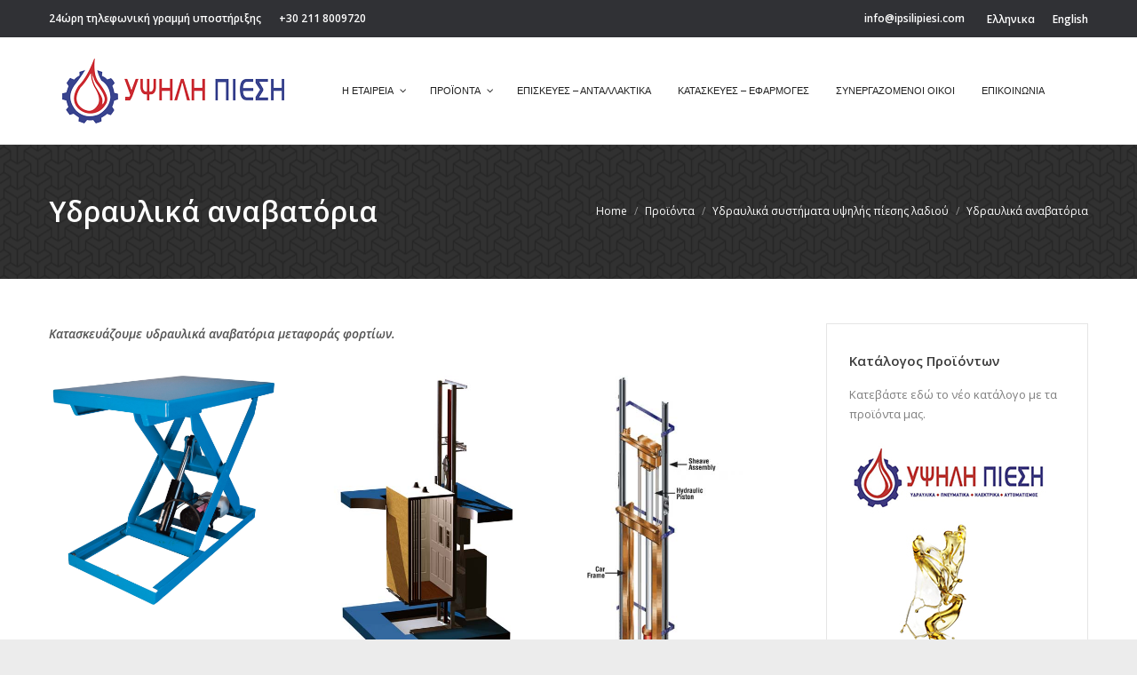

--- FILE ---
content_type: text/html; charset=UTF-8
request_url: https://www.ipsilipiesi.com/proionta/idraulika-systimata-ipsili-piesis-ladiou/idraulika-anavatoria/
body_size: 13302
content:
<!DOCTYPE html>
<!--[if lt IE 10 ]>
<html lang="el" class="old-ie no-js">
<![endif]-->
<!--[if !(IE 6) | !(IE 7) | !(IE 8)  ]><!-->
<html lang="el" class="no-js">
<!--<![endif]-->
<head>
	<meta charset="UTF-8" />
		<meta name="viewport" content="width=device-width, initial-scale=1, maximum-scale=1">
		<link rel="profile" href="https://gmpg.org/xfn/11" />
	<link rel="pingback" href="https://www.ipsilipiesi.com/xmlrpc.php" />
	<!--[if IE]>
	<script src="//html5shiv.googlecode.com/svn/trunk/html5.js"></script>
	<![endif]-->
	<meta name='robots' content='index, follow, max-image-preview:large, max-snippet:-1, max-video-preview:-1' />
<link rel="alternate" hreflang="el" href="https://www.ipsilipiesi.com/proionta/idraulika-systimata-ipsili-piesis-ladiou/idraulika-anavatoria/" />
<link rel="alternate" hreflang="en" href="https://www.ipsilipiesi.com/en/products/high-pressure-hydraulic-oil-systems/hydraulic-lifts/" />
<script type="text/javascript">
function createCookie(a,d,b){if(b){var c=new Date;c.setTime(c.getTime()+864E5*b);b="; expires="+c.toGMTString()}else b="";document.cookie=a+"="+d+b+"; path=/"}function readCookie(a){a+="=";for(var d=document.cookie.split(";"),b=0;b<d.length;b++){for(var c=d[b];" "==c.charAt(0);)c=c.substring(1,c.length);if(0==c.indexOf(a))return c.substring(a.length,c.length)}return null}function eraseCookie(a){createCookie(a,"",-1)}
function areCookiesEnabled(){var a=!1;createCookie("testing","Hello",1);null!=readCookie("testing")&&(a=!0,eraseCookie("testing"));return a}(function(a){var d=readCookie("devicePixelRatio"),b=void 0===a.devicePixelRatio?1:a.devicePixelRatio;areCookiesEnabled()&&null==d&&(createCookie("devicePixelRatio",b,7),1!=b&&a.location.reload(!0))})(window);
</script>
	<!-- This site is optimized with the Yoast SEO plugin v26.6 - https://yoast.com/wordpress/plugins/seo/ -->
	<title>Υδραυλικά αναβατόρια - Υψηλή Πίεση Group</title>
	<link rel="canonical" href="https://www.ipsilipiesi.com/proionta/idraulika-systimata-ipsili-piesis-ladiou/idraulika-anavatoria/" />
	<meta property="og:locale" content="el_GR" />
	<meta property="og:type" content="article" />
	<meta property="og:title" content="Υδραυλικά αναβατόρια - Υψηλή Πίεση Group" />
	<meta property="og:url" content="https://www.ipsilipiesi.com/proionta/idraulika-systimata-ipsili-piesis-ladiou/idraulika-anavatoria/" />
	<meta property="og:site_name" content="Υψηλή Πίεση Group" />
	<meta property="article:publisher" content="https://www.facebook.com/ipsilipiesi/" />
	<meta property="article:modified_time" content="2023-02-06T17:56:41+00:00" />
	<meta name="twitter:card" content="summary_large_image" />
	<meta name="twitter:label1" content="Εκτιμώμενος χρόνος ανάγνωσης" />
	<meta name="twitter:data1" content="1 λεπτό" />
	<script type="application/ld+json" class="yoast-schema-graph">{"@context":"https://schema.org","@graph":[{"@type":"WebPage","@id":"https://www.ipsilipiesi.com/proionta/idraulika-systimata-ipsili-piesis-ladiou/idraulika-anavatoria/","url":"https://www.ipsilipiesi.com/proionta/idraulika-systimata-ipsili-piesis-ladiou/idraulika-anavatoria/","name":"Υδραυλικά αναβατόρια - Υψηλή Πίεση Group","isPartOf":{"@id":"https://www.ipsilipiesi.com/#website"},"datePublished":"2016-07-06T18:57:20+00:00","dateModified":"2023-02-06T17:56:41+00:00","breadcrumb":{"@id":"https://www.ipsilipiesi.com/proionta/idraulika-systimata-ipsili-piesis-ladiou/idraulika-anavatoria/#breadcrumb"},"inLanguage":"el","potentialAction":[{"@type":"ReadAction","target":["https://www.ipsilipiesi.com/proionta/idraulika-systimata-ipsili-piesis-ladiou/idraulika-anavatoria/"]}]},{"@type":"BreadcrumbList","@id":"https://www.ipsilipiesi.com/proionta/idraulika-systimata-ipsili-piesis-ladiou/idraulika-anavatoria/#breadcrumb","itemListElement":[{"@type":"ListItem","position":1,"name":"Home","item":"https://www.ipsilipiesi.com/"},{"@type":"ListItem","position":2,"name":"Προϊόντα","item":"https://www.ipsilipiesi.com/proionta/"},{"@type":"ListItem","position":3,"name":"Υδραυλικά συστήματα υψηλής πίεσης λαδιού","item":"https://www.ipsilipiesi.com/proionta/idraulika-systimata-ipsili-piesis-ladiou/"},{"@type":"ListItem","position":4,"name":"Υδραυλικά αναβατόρια"}]},{"@type":"WebSite","@id":"https://www.ipsilipiesi.com/#website","url":"https://www.ipsilipiesi.com/","name":"Υψηλή Πίεση Group","description":"Υδραυλικά, Πνευματικά, Ηλεκτρικά Συστήματα Υψηλής Πίεσης","potentialAction":[{"@type":"SearchAction","target":{"@type":"EntryPoint","urlTemplate":"https://www.ipsilipiesi.com/?s={search_term_string}"},"query-input":{"@type":"PropertyValueSpecification","valueRequired":true,"valueName":"search_term_string"}}],"inLanguage":"el"}]}</script>
	<!-- / Yoast SEO plugin. -->


<link rel='dns-prefetch' href='//fonts.googleapis.com' />
<link rel="alternate" type="application/rss+xml" title="Ροή RSS &raquo; Υψηλή Πίεση Group" href="https://www.ipsilipiesi.com/feed/" />
<link rel="alternate" type="application/rss+xml" title="Ροή Σχολίων &raquo; Υψηλή Πίεση Group" href="https://www.ipsilipiesi.com/comments/feed/" />
<link rel="alternate" title="oEmbed (JSON)" type="application/json+oembed" href="https://www.ipsilipiesi.com/wp-json/oembed/1.0/embed?url=https%3A%2F%2Fwww.ipsilipiesi.com%2Fproionta%2Fidraulika-systimata-ipsili-piesis-ladiou%2Fidraulika-anavatoria%2F" />
<link rel="alternate" title="oEmbed (XML)" type="text/xml+oembed" href="https://www.ipsilipiesi.com/wp-json/oembed/1.0/embed?url=https%3A%2F%2Fwww.ipsilipiesi.com%2Fproionta%2Fidraulika-systimata-ipsili-piesis-ladiou%2Fidraulika-anavatoria%2F&#038;format=xml" />
		<!-- This site uses the Google Analytics by ExactMetrics plugin v8.11.0 - Using Analytics tracking - https://www.exactmetrics.com/ -->
		<!-- Note: ExactMetrics is not currently configured on this site. The site owner needs to authenticate with Google Analytics in the ExactMetrics settings panel. -->
					<!-- No tracking code set -->
				<!-- / Google Analytics by ExactMetrics -->
		<style id='wp-img-auto-sizes-contain-inline-css' type='text/css'>
img:is([sizes=auto i],[sizes^="auto," i]){contain-intrinsic-size:3000px 1500px}
/*# sourceURL=wp-img-auto-sizes-contain-inline-css */
</style>
<style id='wp-emoji-styles-inline-css' type='text/css'>

	img.wp-smiley, img.emoji {
		display: inline !important;
		border: none !important;
		box-shadow: none !important;
		height: 1em !important;
		width: 1em !important;
		margin: 0 0.07em !important;
		vertical-align: -0.1em !important;
		background: none !important;
		padding: 0 !important;
	}
/*# sourceURL=wp-emoji-styles-inline-css */
</style>
<link rel="stylesheet" href="https://www.ipsilipiesi.com/wp-content/cache/minify/a5ff7.css" media="all" />

<style id='global-styles-inline-css' type='text/css'>
:root{--wp--preset--aspect-ratio--square: 1;--wp--preset--aspect-ratio--4-3: 4/3;--wp--preset--aspect-ratio--3-4: 3/4;--wp--preset--aspect-ratio--3-2: 3/2;--wp--preset--aspect-ratio--2-3: 2/3;--wp--preset--aspect-ratio--16-9: 16/9;--wp--preset--aspect-ratio--9-16: 9/16;--wp--preset--color--black: #000000;--wp--preset--color--cyan-bluish-gray: #abb8c3;--wp--preset--color--white: #ffffff;--wp--preset--color--pale-pink: #f78da7;--wp--preset--color--vivid-red: #cf2e2e;--wp--preset--color--luminous-vivid-orange: #ff6900;--wp--preset--color--luminous-vivid-amber: #fcb900;--wp--preset--color--light-green-cyan: #7bdcb5;--wp--preset--color--vivid-green-cyan: #00d084;--wp--preset--color--pale-cyan-blue: #8ed1fc;--wp--preset--color--vivid-cyan-blue: #0693e3;--wp--preset--color--vivid-purple: #9b51e0;--wp--preset--gradient--vivid-cyan-blue-to-vivid-purple: linear-gradient(135deg,rgb(6,147,227) 0%,rgb(155,81,224) 100%);--wp--preset--gradient--light-green-cyan-to-vivid-green-cyan: linear-gradient(135deg,rgb(122,220,180) 0%,rgb(0,208,130) 100%);--wp--preset--gradient--luminous-vivid-amber-to-luminous-vivid-orange: linear-gradient(135deg,rgb(252,185,0) 0%,rgb(255,105,0) 100%);--wp--preset--gradient--luminous-vivid-orange-to-vivid-red: linear-gradient(135deg,rgb(255,105,0) 0%,rgb(207,46,46) 100%);--wp--preset--gradient--very-light-gray-to-cyan-bluish-gray: linear-gradient(135deg,rgb(238,238,238) 0%,rgb(169,184,195) 100%);--wp--preset--gradient--cool-to-warm-spectrum: linear-gradient(135deg,rgb(74,234,220) 0%,rgb(151,120,209) 20%,rgb(207,42,186) 40%,rgb(238,44,130) 60%,rgb(251,105,98) 80%,rgb(254,248,76) 100%);--wp--preset--gradient--blush-light-purple: linear-gradient(135deg,rgb(255,206,236) 0%,rgb(152,150,240) 100%);--wp--preset--gradient--blush-bordeaux: linear-gradient(135deg,rgb(254,205,165) 0%,rgb(254,45,45) 50%,rgb(107,0,62) 100%);--wp--preset--gradient--luminous-dusk: linear-gradient(135deg,rgb(255,203,112) 0%,rgb(199,81,192) 50%,rgb(65,88,208) 100%);--wp--preset--gradient--pale-ocean: linear-gradient(135deg,rgb(255,245,203) 0%,rgb(182,227,212) 50%,rgb(51,167,181) 100%);--wp--preset--gradient--electric-grass: linear-gradient(135deg,rgb(202,248,128) 0%,rgb(113,206,126) 100%);--wp--preset--gradient--midnight: linear-gradient(135deg,rgb(2,3,129) 0%,rgb(40,116,252) 100%);--wp--preset--font-size--small: 13px;--wp--preset--font-size--medium: 20px;--wp--preset--font-size--large: 36px;--wp--preset--font-size--x-large: 42px;--wp--preset--spacing--20: 0.44rem;--wp--preset--spacing--30: 0.67rem;--wp--preset--spacing--40: 1rem;--wp--preset--spacing--50: 1.5rem;--wp--preset--spacing--60: 2.25rem;--wp--preset--spacing--70: 3.38rem;--wp--preset--spacing--80: 5.06rem;--wp--preset--shadow--natural: 6px 6px 9px rgba(0, 0, 0, 0.2);--wp--preset--shadow--deep: 12px 12px 50px rgba(0, 0, 0, 0.4);--wp--preset--shadow--sharp: 6px 6px 0px rgba(0, 0, 0, 0.2);--wp--preset--shadow--outlined: 6px 6px 0px -3px rgb(255, 255, 255), 6px 6px rgb(0, 0, 0);--wp--preset--shadow--crisp: 6px 6px 0px rgb(0, 0, 0);}:where(.is-layout-flex){gap: 0.5em;}:where(.is-layout-grid){gap: 0.5em;}body .is-layout-flex{display: flex;}.is-layout-flex{flex-wrap: wrap;align-items: center;}.is-layout-flex > :is(*, div){margin: 0;}body .is-layout-grid{display: grid;}.is-layout-grid > :is(*, div){margin: 0;}:where(.wp-block-columns.is-layout-flex){gap: 2em;}:where(.wp-block-columns.is-layout-grid){gap: 2em;}:where(.wp-block-post-template.is-layout-flex){gap: 1.25em;}:where(.wp-block-post-template.is-layout-grid){gap: 1.25em;}.has-black-color{color: var(--wp--preset--color--black) !important;}.has-cyan-bluish-gray-color{color: var(--wp--preset--color--cyan-bluish-gray) !important;}.has-white-color{color: var(--wp--preset--color--white) !important;}.has-pale-pink-color{color: var(--wp--preset--color--pale-pink) !important;}.has-vivid-red-color{color: var(--wp--preset--color--vivid-red) !important;}.has-luminous-vivid-orange-color{color: var(--wp--preset--color--luminous-vivid-orange) !important;}.has-luminous-vivid-amber-color{color: var(--wp--preset--color--luminous-vivid-amber) !important;}.has-light-green-cyan-color{color: var(--wp--preset--color--light-green-cyan) !important;}.has-vivid-green-cyan-color{color: var(--wp--preset--color--vivid-green-cyan) !important;}.has-pale-cyan-blue-color{color: var(--wp--preset--color--pale-cyan-blue) !important;}.has-vivid-cyan-blue-color{color: var(--wp--preset--color--vivid-cyan-blue) !important;}.has-vivid-purple-color{color: var(--wp--preset--color--vivid-purple) !important;}.has-black-background-color{background-color: var(--wp--preset--color--black) !important;}.has-cyan-bluish-gray-background-color{background-color: var(--wp--preset--color--cyan-bluish-gray) !important;}.has-white-background-color{background-color: var(--wp--preset--color--white) !important;}.has-pale-pink-background-color{background-color: var(--wp--preset--color--pale-pink) !important;}.has-vivid-red-background-color{background-color: var(--wp--preset--color--vivid-red) !important;}.has-luminous-vivid-orange-background-color{background-color: var(--wp--preset--color--luminous-vivid-orange) !important;}.has-luminous-vivid-amber-background-color{background-color: var(--wp--preset--color--luminous-vivid-amber) !important;}.has-light-green-cyan-background-color{background-color: var(--wp--preset--color--light-green-cyan) !important;}.has-vivid-green-cyan-background-color{background-color: var(--wp--preset--color--vivid-green-cyan) !important;}.has-pale-cyan-blue-background-color{background-color: var(--wp--preset--color--pale-cyan-blue) !important;}.has-vivid-cyan-blue-background-color{background-color: var(--wp--preset--color--vivid-cyan-blue) !important;}.has-vivid-purple-background-color{background-color: var(--wp--preset--color--vivid-purple) !important;}.has-black-border-color{border-color: var(--wp--preset--color--black) !important;}.has-cyan-bluish-gray-border-color{border-color: var(--wp--preset--color--cyan-bluish-gray) !important;}.has-white-border-color{border-color: var(--wp--preset--color--white) !important;}.has-pale-pink-border-color{border-color: var(--wp--preset--color--pale-pink) !important;}.has-vivid-red-border-color{border-color: var(--wp--preset--color--vivid-red) !important;}.has-luminous-vivid-orange-border-color{border-color: var(--wp--preset--color--luminous-vivid-orange) !important;}.has-luminous-vivid-amber-border-color{border-color: var(--wp--preset--color--luminous-vivid-amber) !important;}.has-light-green-cyan-border-color{border-color: var(--wp--preset--color--light-green-cyan) !important;}.has-vivid-green-cyan-border-color{border-color: var(--wp--preset--color--vivid-green-cyan) !important;}.has-pale-cyan-blue-border-color{border-color: var(--wp--preset--color--pale-cyan-blue) !important;}.has-vivid-cyan-blue-border-color{border-color: var(--wp--preset--color--vivid-cyan-blue) !important;}.has-vivid-purple-border-color{border-color: var(--wp--preset--color--vivid-purple) !important;}.has-vivid-cyan-blue-to-vivid-purple-gradient-background{background: var(--wp--preset--gradient--vivid-cyan-blue-to-vivid-purple) !important;}.has-light-green-cyan-to-vivid-green-cyan-gradient-background{background: var(--wp--preset--gradient--light-green-cyan-to-vivid-green-cyan) !important;}.has-luminous-vivid-amber-to-luminous-vivid-orange-gradient-background{background: var(--wp--preset--gradient--luminous-vivid-amber-to-luminous-vivid-orange) !important;}.has-luminous-vivid-orange-to-vivid-red-gradient-background{background: var(--wp--preset--gradient--luminous-vivid-orange-to-vivid-red) !important;}.has-very-light-gray-to-cyan-bluish-gray-gradient-background{background: var(--wp--preset--gradient--very-light-gray-to-cyan-bluish-gray) !important;}.has-cool-to-warm-spectrum-gradient-background{background: var(--wp--preset--gradient--cool-to-warm-spectrum) !important;}.has-blush-light-purple-gradient-background{background: var(--wp--preset--gradient--blush-light-purple) !important;}.has-blush-bordeaux-gradient-background{background: var(--wp--preset--gradient--blush-bordeaux) !important;}.has-luminous-dusk-gradient-background{background: var(--wp--preset--gradient--luminous-dusk) !important;}.has-pale-ocean-gradient-background{background: var(--wp--preset--gradient--pale-ocean) !important;}.has-electric-grass-gradient-background{background: var(--wp--preset--gradient--electric-grass) !important;}.has-midnight-gradient-background{background: var(--wp--preset--gradient--midnight) !important;}.has-small-font-size{font-size: var(--wp--preset--font-size--small) !important;}.has-medium-font-size{font-size: var(--wp--preset--font-size--medium) !important;}.has-large-font-size{font-size: var(--wp--preset--font-size--large) !important;}.has-x-large-font-size{font-size: var(--wp--preset--font-size--x-large) !important;}
/*# sourceURL=global-styles-inline-css */
</style>

<style id='classic-theme-styles-inline-css' type='text/css'>
/*! This file is auto-generated */
.wp-block-button__link{color:#fff;background-color:#32373c;border-radius:9999px;box-shadow:none;text-decoration:none;padding:calc(.667em + 2px) calc(1.333em + 2px);font-size:1.125em}.wp-block-file__button{background:#32373c;color:#fff;text-decoration:none}
/*# sourceURL=/wp-includes/css/classic-themes.min.css */
</style>
<link rel="stylesheet" href="https://www.ipsilipiesi.com/wp-content/cache/minify/3f935.css" media="all" />









<link rel='stylesheet' id='dt-web-fonts-css' href='https://fonts.googleapis.com/css?family=Raleway%3A400%2C600%7COpen+Sans%3A400%2C600%2C600italic%7CPlay%3A400%2C700&#038;subset=greek%2Clatin&#038;ver=6.9' type='text/css' media='all' />
<link rel="stylesheet" href="https://www.ipsilipiesi.com/wp-content/cache/minify/18f74.css" media="all" />









<style id='style-inline-css' type='text/css'>
.branding > a, .branding > img {
padding: 15px;
}
/*# sourceURL=style-inline-css */
</style>
<link rel="stylesheet" href="https://www.ipsilipiesi.com/wp-content/cache/minify/3249d.css" media="all" />

<link rel='stylesheet' id='redux-google-fonts-quadmenu_dt-the7-css' href='https://fonts.googleapis.com/css?family=Open+Sans&#038;ver=1676804697' type='text/css' media='all' />
<script src="https://www.ipsilipiesi.com/wp-content/cache/minify/818c0.js"></script>


<script type="text/javascript" id="dt-above-fold-js-extra">
/* <![CDATA[ */
var dtLocal = {"themeUrl":"https://www.ipsilipiesi.com/wp-content/themes/dt-the7","passText":"To view this protected post, enter the password below:","moreButtonText":{"loading":"Loading..."},"postID":"241","ajaxurl":"https://www.ipsilipiesi.com/wp-admin/admin-ajax.php?lang=el","contactNonce":"f2a1c190b3","ajaxNonce":"5457d427d3","pageData":{"type":"page","template":"page","layout":null},"themeSettings":{"smoothScroll":"off","lazyLoading":false,"accentColor":{"mode":"solid","color":"#38438e"},"floatingHeader":{"showAfter":240,"showMenu":false,"height":60,"logo":{"showLogo":true,"html":"\u003Cimg class=\" preload-me\" src=\"https://www.ipsilipiesi.com/wp-content/uploads/2023/02/ipsilipiesi-logo-small.png\" srcset=\"https://www.ipsilipiesi.com/wp-content/uploads/2023/02/ipsilipiesi-logo-small.png 250w, https://www.ipsilipiesi.com/wp-content/uploads/2023/02/ipsilipiesi-logo-small.png 250w\" width=\"250\" height=\"73\"   sizes=\"250px\" alt=\"\u03a5\u03c8\u03b7\u03bb\u03ae \u03a0\u03af\u03b5\u03c3\u03b7 Group\" /\u003E"}},"mobileHeader":{"firstSwitchPoint":900,"secondSwitchPoint":768},"content":{"responsivenessTreshold":970,"textColor":"#545454","headerColor":"#3a3a3a"},"stripes":{"stripe1":{"textColor":"#7e7e7e","headerColor":"#3a3a3a"},"stripe2":{"textColor":"#999d9f","headerColor":"#ffffff"},"stripe3":{"textColor":"#3a3a3a","headerColor":"#3a3a3a"}}},"VCMobileScreenWidth":"768"};
//# sourceURL=dt-above-fold-js-extra
/* ]]> */
</script>
<script src="https://www.ipsilipiesi.com/wp-content/cache/minify/85615.js"></script>

<link rel="https://api.w.org/" href="https://www.ipsilipiesi.com/wp-json/" /><link rel="alternate" title="JSON" type="application/json" href="https://www.ipsilipiesi.com/wp-json/wp/v2/pages/241" /><link rel="EditURI" type="application/rsd+xml" title="RSD" href="https://www.ipsilipiesi.com/xmlrpc.php?rsd" />
<meta name="generator" content="WordPress 6.9" />
<link rel='shortlink' href='https://www.ipsilipiesi.com/?p=241' />
<meta name="generator" content="WPML ver:4.3.15 stt:1,13;" />
          <style>
          .has-post-thumbnail img.wp-post-image, 
          .attachment-twentyseventeen-featured-image.wp-post-image { display: none !important; }          
          </style>
	<meta name="viewport" content="width=device-width, initial-scale=1.0">

		<style>
		#quadmenu.quadmenu-default_theme .quadmenu-navbar-toggle.collapsed .icon-bar {
    background-color: #c51019;
}

#quadmenu.quadmenu-is-horizontal.quadmenu-align-right .quadmenu-navbar-nav {
    padding: 30px 0px;
}   
	</style>
	<meta name="generator" content="Powered by Visual Composer - drag and drop page builder for WordPress."/>
<!--[if lte IE 9]><link rel="stylesheet" type="text/css" href="https://www.ipsilipiesi.com/wp-content/plugins/js_composer/assets/css/vc_lte_ie9.min.css" media="screen"><![endif]--><!--[if IE  8]><link rel="stylesheet" type="text/css" href="https://www.ipsilipiesi.com/wp-content/plugins/js_composer/assets/css/vc-ie8.min.css" media="screen"><![endif]--><meta name="generator" content="Powered by Slider Revolution 6.6.5 - responsive, Mobile-Friendly Slider Plugin for WordPress with comfortable drag and drop interface." />
<script type="text/javascript">
jQuery(function($) {
	var $window = $(window),
		$load = $("#load");
	
	$window.removeLoading = setTimeout(function() {
		$load.addClass("loader-removed").fadeOut(500);
	}, 500);
	
	$window.one("dt.removeLoading", function() {
		if (!$load.hasClass("loader-removed")) {
			clearTimeout($window.removeLoading);
			$("#load").addClass("loader-removed").fadeOut(500);
		}
	});
});
</script>
<!-- icon -->
<link rel="icon" href="https://www.ipsilipiesi.com/wp-content/uploads/2016/06/fav.png" type="image/png" />
<link rel="shortcut icon" href="https://www.ipsilipiesi.com/wp-content/uploads/2016/06/fav.png" type="image/png" />
<script>function setREVStartSize(e){
			//window.requestAnimationFrame(function() {
				window.RSIW = window.RSIW===undefined ? window.innerWidth : window.RSIW;
				window.RSIH = window.RSIH===undefined ? window.innerHeight : window.RSIH;
				try {
					var pw = document.getElementById(e.c).parentNode.offsetWidth,
						newh;
					pw = pw===0 || isNaN(pw) || (e.l=="fullwidth" || e.layout=="fullwidth") ? window.RSIW : pw;
					e.tabw = e.tabw===undefined ? 0 : parseInt(e.tabw);
					e.thumbw = e.thumbw===undefined ? 0 : parseInt(e.thumbw);
					e.tabh = e.tabh===undefined ? 0 : parseInt(e.tabh);
					e.thumbh = e.thumbh===undefined ? 0 : parseInt(e.thumbh);
					e.tabhide = e.tabhide===undefined ? 0 : parseInt(e.tabhide);
					e.thumbhide = e.thumbhide===undefined ? 0 : parseInt(e.thumbhide);
					e.mh = e.mh===undefined || e.mh=="" || e.mh==="auto" ? 0 : parseInt(e.mh,0);
					if(e.layout==="fullscreen" || e.l==="fullscreen")
						newh = Math.max(e.mh,window.RSIH);
					else{
						e.gw = Array.isArray(e.gw) ? e.gw : [e.gw];
						for (var i in e.rl) if (e.gw[i]===undefined || e.gw[i]===0) e.gw[i] = e.gw[i-1];
						e.gh = e.el===undefined || e.el==="" || (Array.isArray(e.el) && e.el.length==0)? e.gh : e.el;
						e.gh = Array.isArray(e.gh) ? e.gh : [e.gh];
						for (var i in e.rl) if (e.gh[i]===undefined || e.gh[i]===0) e.gh[i] = e.gh[i-1];
											
						var nl = new Array(e.rl.length),
							ix = 0,
							sl;
						e.tabw = e.tabhide>=pw ? 0 : e.tabw;
						e.thumbw = e.thumbhide>=pw ? 0 : e.thumbw;
						e.tabh = e.tabhide>=pw ? 0 : e.tabh;
						e.thumbh = e.thumbhide>=pw ? 0 : e.thumbh;
						for (var i in e.rl) nl[i] = e.rl[i]<window.RSIW ? 0 : e.rl[i];
						sl = nl[0];
						for (var i in nl) if (sl>nl[i] && nl[i]>0) { sl = nl[i]; ix=i;}
						var m = pw>(e.gw[ix]+e.tabw+e.thumbw) ? 1 : (pw-(e.tabw+e.thumbw)) / (e.gw[ix]);
						newh =  (e.gh[ix] * m) + (e.tabh + e.thumbh);
					}
					var el = document.getElementById(e.c);
					if (el!==null && el) el.style.height = newh+"px";
					el = document.getElementById(e.c+"_wrapper");
					if (el!==null && el) {
						el.style.height = newh+"px";
						el.style.display = "block";
					}
				} catch(e){
					console.log("Failure at Presize of Slider:" + e)
				}
			//});
		  };</script>
		<style type="text/css" id="wp-custom-css">
			@media screen and (max-width: 950px){
.masthead .main-nav, .masthead:not(.side-header) .main-nav, #phantom, .masthead:not(.side-header) .header-bar, .masthead.side-header .header-bar, .header-scrollbar-wrap, .masthead.mixed-header, .header-space, .hide-overlay{
    display:block!important
}



.masthead:not(.side-header):not(.mixed-header) .header-bar, .header-space {
    min-height: 0px;
}

}
#quadmenu.quadmenu-default_theme .quadmenu-navbar-toggle.collapsed .icon-bar {
    background-color: #000!important;
}
#quadmenu.quadmenu-default_theme .quadmenu-navbar-toggle .icon-bar {
    background-color: #000;
}		</style>
		<noscript><style type="text/css"> .wpb_animate_when_almost_visible { opacity: 1; }</style></noscript><link rel="stylesheet" href="https://www.ipsilipiesi.com/wp-content/cache/minify/edd85.css" media="all" />

<style id='rs-plugin-settings-inline-css' type='text/css'>
#rs-demo-id {}
/*# sourceURL=rs-plugin-settings-inline-css */
</style>
</head>
<body data-rsssl=1 class="wp-singular page-template-default page page-id-241 page-child parent-pageid-278 wp-theme-dt-the7 scale-on-hover disabled-hover-icons overlay-cursor-on srcset-enabled btn-flat custom-btn-color custom-btn-hover-color outline-element-decoration filter-style-ios contact-form-ios small-fancy-datas semitransparent-bullets bold-icons  top-header first-switch-logo-center first-switch-menu-left second-switch-logo-left second-switch-menu-right layzr-loading-on no-avatars wpb-js-composer js-comp-ver-4.12 vc_responsive accent-portfolio-icons album-minuatures-style-2">

<div id="page">


<div class="masthead inline-header right widgets full-height dividers line-decoration show-device-logo show-mobile-logo" role="banner">

			<div class="top-bar solid-bg">
			<div class="mini-widgets"><div class="text-area show-on-desktop near-logo-first-switch in-menu-second-switch"><p>24ώρη τηλεφωνική γραμμή υποστήριξης</p>
</div><span class="mini-contacts phone icon-off show-on-desktop near-logo-first-switch in-menu-second-switch">+30 211 8009720</span></div>			<div class="mini-widgets"><span class="mini-contacts email icon-off show-on-desktop near-logo-first-switch in-menu-second-switch">info@ipsilipiesi.com</span><div class="mini-wpml show-on-desktop near-logo-first-switch in-menu-second-switch">
<div class="lang_sel_list_horizontal wpml-ls-statics-shortcode_actions wpml-ls wpml-ls-legacy-list-horizontal" id="lang_sel_list">
	<ul><li class="icl-el wpml-ls-slot-shortcode_actions wpml-ls-item wpml-ls-item-el wpml-ls-current-language wpml-ls-first-item wpml-ls-item-legacy-list-horizontal">
				<a href="https://www.ipsilipiesi.com/proionta/idraulika-systimata-ipsili-piesis-ladiou/idraulika-anavatoria/" class="wpml-ls-link"><img class="wpml-ls-flag iclflag" src="https://www.ipsilipiesi.com/wp-content/plugins/sitepress-multilingual-cms/res/flags/el.png" alt=""><span class="wpml-ls-native icl_lang_sel_native">Ελληνικα</span></a>
			</li><li class="icl-en wpml-ls-slot-shortcode_actions wpml-ls-item wpml-ls-item-en wpml-ls-last-item wpml-ls-item-legacy-list-horizontal">
				<a href="https://www.ipsilipiesi.com/en/products/high-pressure-hydraulic-oil-systems/hydraulic-lifts/" class="wpml-ls-link"><img class="wpml-ls-flag iclflag" src="https://www.ipsilipiesi.com/wp-content/plugins/sitepress-multilingual-cms/res/flags/en.png" alt=""><span class="wpml-ls-native icl_lang_sel_native" lang="en">English</span></a>
			</li></ul>
</div>
</div></div>		</div>
	<header class="header-bar">

						<div class="branding">

					<a href="https://www.ipsilipiesi.com/"><img class=" preload-me" src="https://www.ipsilipiesi.com/wp-content/uploads/2023/02/ipsilipiesi-logo-small.png" srcset="https://www.ipsilipiesi.com/wp-content/uploads/2023/02/ipsilipiesi-logo-small.png 250w, https://www.ipsilipiesi.com/wp-content/uploads/2023/02/ipsilipiesi-logo-small.png 250w" width="250" height="73"   sizes="250px" alt="Υψηλή Πίεση Group" /><img class="mobile-logo preload-me" src="https://www.ipsilipiesi.com/wp-content/uploads/2016/06/logo.jpg" srcset="https://www.ipsilipiesi.com/wp-content/uploads/2016/06/logo.jpg 1000w, https://www.ipsilipiesi.com/wp-content/uploads/2016/06/logo.jpg 1000w" width="1000" height="292"   sizes="1000px" alt="Υψηλή Πίεση Group" /></a>
					<div id="site-title" class="assistive-text">Υψηλή Πίεση Group</div>
					<div id="site-description" class="assistive-text">Υδραυλικά, Πνευματικά, Ηλεκτρικά Συστήματα Υψηλής Πίεσης</div>

					
					
				</div>
		<ul id="primary-menu" class="main-nav bg-outline-decoration hover-bg-decoration hover-line-decoration active-outline-decoration active-line-decoration animate-click-decoration" role="menu"><nav id="quadmenu" class="quadmenu-default_theme quadmenu-v3.2.7 quadmenu-align-right quadmenu-divider-hide quadmenu-carets-show quadmenu-background-color quadmenu-mobile-shadow-show quadmenu-dropdown-shadow-show quadmenu-hover-ripple" data-template="collapse" data-theme="default_theme" data-unwrap="1" data-width="0" data-selector="" data-breakpoint="768" data-sticky="0" data-sticky-offset="0">
	<div class="quadmenu-container">
	<div class="quadmenu-navbar-header">
		<button type="button" class="quadmenu-navbar-toggle collapsed" data-quadmenu="collapse" data-target="#quadmenu_0" aria-expanded="false" aria-controls="quadmenu">
	<span class="icon-bar-container">
	<span class="icon-bar icon-bar-top"></span>
	<span class="icon-bar icon-bar-middle"></span>
	<span class="icon-bar icon-bar-bottom"></span>
	</span>
</button>			</div>
	<div id="quadmenu_0" class="quadmenu-navbar-collapse collapse">
		<ul class="quadmenu-navbar-nav"><li id="menu-item-421" class="quadmenu-item-421 quadmenu-item quadmenu-item-object-custom quadmenu-item-has-children quadmenu-item-type-default quadmenu-item-level-0 quadmenu-dropdown quadmenu-has-caret quadmenu-has-title quadmenu-has-link quadmenu-has-background quadmenu-dropdown-right">				<a  href="#" class="quadmenu-dropdown-toggle hoverintent">
			<span class="quadmenu-item-content">
											<span class="quadmenu-caret"></span>
										<span class="quadmenu-text  hover t_1000">Η Εταιρεία</span>
																	</span>
		</a>
						<div id="dropdown-421" class="quadmenu_btt t_300 quadmenu-dropdown-menu">
				<ul>
		<li id="menu-item-292" class="quadmenu-item-292 quadmenu-item quadmenu-item-object-page quadmenu-item-type-post_type quadmenu-item-type-post_type quadmenu-item-level-1 quadmenu-has-title quadmenu-has-link quadmenu-has-background quadmenu-dropdown-right">				<a  href="https://www.ipsilipiesi.com/etairiko-profil/">
			<span class="quadmenu-item-content">
																	<span class="quadmenu-text  hover t_1000">Εταιρικό Προφίλ</span>
																	</span>
		</a>
				</li><li id="menu-item-422" class="quadmenu-item-422 quadmenu-item quadmenu-item-object-page quadmenu-item-type-post_type quadmenu-item-type-post_type quadmenu-item-level-1 quadmenu-has-title quadmenu-has-link quadmenu-has-background quadmenu-dropdown-right">				<a  href="https://www.ipsilipiesi.com/etairiko-profil/nea-drastiriotites/">
			<span class="quadmenu-item-content">
																	<span class="quadmenu-text  hover t_1000">Νέα – Δραστηριότητες</span>
																	</span>
		</a>
				</li>		</ul>
	</div>
	</li><li id="menu-item-323" class="quadmenu-item-323 quadmenu-item quadmenu-item-object-custom quadmenu-item-has-children quadmenu-item-type-default quadmenu-item-level-0 quadmenu-dropdown quadmenu-has-caret quadmenu-has-title quadmenu-has-link quadmenu-has-background quadmenu-dropdown-right">				<a  href="#" class="quadmenu-dropdown-toggle hoverintent">
			<span class="quadmenu-item-content">
											<span class="quadmenu-caret"></span>
										<span class="quadmenu-text  hover t_1000">Προϊόντα</span>
																	</span>
		</a>
						<div id="dropdown-323" class="quadmenu_btt t_300 quadmenu-dropdown-menu">
				<ul>
		<li id="menu-item-300" class="quadmenu-item-300 quadmenu-item quadmenu-item-object-page current-page-ancestor quadmenu-item-type-post_type quadmenu-item-type-post_type quadmenu-item-level-1 quadmenu-has-title quadmenu-has-link quadmenu-has-background quadmenu-dropdown-right">				<a  href="https://www.ipsilipiesi.com/proionta/idraulika-systimata-ipsili-piesis-ladiou/">
			<span class="quadmenu-item-content">
																	<span class="quadmenu-text  hover t_1000">Υδραυλικά συστήματα υψηλής πίεσης λαδιού</span>
																	</span>
		</a>
				</li><li id="menu-item-298" class="quadmenu-item-298 quadmenu-item quadmenu-item-object-page quadmenu-item-type-post_type quadmenu-item-type-post_type quadmenu-item-level-1 quadmenu-has-title quadmenu-has-link quadmenu-has-background quadmenu-dropdown-right">				<a  href="https://www.ipsilipiesi.com/proionta/pneumatika-sistimata/">
			<span class="quadmenu-item-content">
																	<span class="quadmenu-text  hover t_1000">Πνευματικά συστήματα</span>
																	</span>
		</a>
				</li><li id="menu-item-302" class="quadmenu-item-302 quadmenu-item quadmenu-item-object-page quadmenu-item-type-post_type quadmenu-item-type-post_type quadmenu-item-level-1 quadmenu-has-title quadmenu-has-link quadmenu-has-background quadmenu-dropdown-right">				<a  href="https://www.ipsilipiesi.com/proionta/ilektrika-sistimata/">
			<span class="quadmenu-item-content">
																	<span class="quadmenu-text  hover t_1000">Ηλεκτρικά συστήματα</span>
																	</span>
		</a>
				</li><li id="menu-item-299" class="quadmenu-item-299 quadmenu-item quadmenu-item-object-page quadmenu-item-type-post_type quadmenu-item-type-post_type quadmenu-item-level-1 quadmenu-has-title quadmenu-has-link quadmenu-has-background quadmenu-dropdown-right">				<a  href="https://www.ipsilipiesi.com/proionta/sistimata-nerou/">
			<span class="quadmenu-item-content">
																	<span class="quadmenu-text  hover t_1000">Συστήματα νερού</span>
																	</span>
		</a>
				</li><li id="menu-item-579" class="quadmenu-item-579 quadmenu-item quadmenu-item-object-page quadmenu-item-type-post_type quadmenu-item-type-post_type quadmenu-item-level-1 quadmenu-has-title quadmenu-has-link quadmenu-has-background quadmenu-dropdown-right">				<a  href="https://www.ipsilipiesi.com/proionta/antallaktika/">
			<span class="quadmenu-item-content">
																	<span class="quadmenu-text  hover t_1000">Ανταλλακτικά</span>
																	</span>
		</a>
				</li><li id="menu-item-843" class="quadmenu-item-843 quadmenu-item quadmenu-item-object-custom quadmenu-item-type-default quadmenu-item-level-1 quadmenu-has-title quadmenu-has-link quadmenu-has-background quadmenu-dropdown-right">				<a  href="/wp-content/uploads/2016/06/Katalogos-proionton-ipsilipiesi-com.pdf">
			<span class="quadmenu-item-content">
																	<span class="quadmenu-text  hover t_1000">Όλα τα προϊόντα</span>
																	</span>
		</a>
				</li>		</ul>
	</div>
	</li><li id="menu-item-295" class="quadmenu-item-295 quadmenu-item quadmenu-item-object-page quadmenu-item-type-post_type quadmenu-item-type-post_type quadmenu-item-level-0 quadmenu-has-title quadmenu-has-link quadmenu-has-background quadmenu-dropdown-right">				<a  href="https://www.ipsilipiesi.com/episkeues-antalaktika/">
			<span class="quadmenu-item-content">
																	<span class="quadmenu-text  hover t_1000">Επισκευές – Ανταλλακτικά</span>
																	</span>
		</a>
				</li><li id="menu-item-294" class="quadmenu-item-294 quadmenu-item quadmenu-item-object-page quadmenu-item-type-post_type quadmenu-item-type-post_type quadmenu-item-level-0 quadmenu-has-title quadmenu-has-link quadmenu-has-background quadmenu-dropdown-right">				<a  href="https://www.ipsilipiesi.com/kataskeues-efarmoges/">
			<span class="quadmenu-item-content">
																	<span class="quadmenu-text  hover t_1000">Κατασκευές – Εφαρμογές</span>
																	</span>
		</a>
				</li><li id="menu-item-296" class="quadmenu-item-296 quadmenu-item quadmenu-item-object-page quadmenu-item-type-post_type quadmenu-item-type-post_type quadmenu-item-level-0 quadmenu-has-title quadmenu-has-link quadmenu-has-background quadmenu-dropdown-right">				<a  href="https://www.ipsilipiesi.com/synergazomenoi-oikoi/">
			<span class="quadmenu-item-content">
																	<span class="quadmenu-text  hover t_1000">Συνεργαζόμενοι Οίκοι</span>
																	</span>
		</a>
				</li><li id="menu-item-303" class="quadmenu-item-303 quadmenu-item quadmenu-item-object-page quadmenu-item-type-post_type quadmenu-item-type-post_type quadmenu-item-level-0 quadmenu-has-title quadmenu-has-link quadmenu-has-background quadmenu-dropdown-right">				<a  href="https://www.ipsilipiesi.com/epikoinonia/">
			<span class="quadmenu-item-content">
																	<span class="quadmenu-text  hover t_1000">Επικοινωνία</span>
																	</span>
		</a>
				</li></ul>	</div>
	</div>
</nav></ul>
		
	</header>

</div><div class='dt-close-mobile-menu-icon'><span></span></div>
<div class='dt-mobile-header'>
	<ul id="mobile-menu" class="mobile-main-nav" role="menu">
		<nav id="quadmenu" class="quadmenu-default_theme quadmenu-v3.2.7 quadmenu-align-right quadmenu-divider-hide quadmenu-carets-show quadmenu-background-color quadmenu-mobile-shadow-show quadmenu-dropdown-shadow-show quadmenu-hover-ripple" data-template="collapse" data-theme="default_theme" data-unwrap="1" data-width="0" data-selector="" data-breakpoint="768" data-sticky="0" data-sticky-offset="0">
	<div class="quadmenu-container">
	<div class="quadmenu-navbar-header">
		<button type="button" class="quadmenu-navbar-toggle collapsed" data-quadmenu="collapse" data-target="#quadmenu_1" aria-expanded="false" aria-controls="quadmenu">
	<span class="icon-bar-container">
	<span class="icon-bar icon-bar-top"></span>
	<span class="icon-bar icon-bar-middle"></span>
	<span class="icon-bar icon-bar-bottom"></span>
	</span>
</button>			</div>
	<div id="quadmenu_1" class="quadmenu-navbar-collapse collapse">
		<ul class="quadmenu-navbar-nav"><li id="menu-item-421" class="quadmenu-item-421 quadmenu-item quadmenu-item-object-custom quadmenu-item-has-children quadmenu-item-type-default quadmenu-item-level-0 quadmenu-dropdown quadmenu-has-caret quadmenu-has-title quadmenu-has-link quadmenu-has-background quadmenu-dropdown-right">				<a  href="#" class="quadmenu-dropdown-toggle hoverintent">
			<span class="quadmenu-item-content">
											<span class="quadmenu-caret"></span>
										<span class="quadmenu-text  hover t_1000">Η Εταιρεία</span>
																	</span>
		</a>
						<div id="dropdown-421" class="quadmenu_btt t_300 quadmenu-dropdown-menu">
				<ul>
		<li id="menu-item-292" class="quadmenu-item-292 quadmenu-item quadmenu-item-object-page quadmenu-item-type-post_type quadmenu-item-type-post_type quadmenu-item-level-1 quadmenu-has-title quadmenu-has-link quadmenu-has-background quadmenu-dropdown-right">				<a  href="https://www.ipsilipiesi.com/etairiko-profil/">
			<span class="quadmenu-item-content">
																	<span class="quadmenu-text  hover t_1000">Εταιρικό Προφίλ</span>
																	</span>
		</a>
				</li><li id="menu-item-422" class="quadmenu-item-422 quadmenu-item quadmenu-item-object-page quadmenu-item-type-post_type quadmenu-item-type-post_type quadmenu-item-level-1 quadmenu-has-title quadmenu-has-link quadmenu-has-background quadmenu-dropdown-right">				<a  href="https://www.ipsilipiesi.com/etairiko-profil/nea-drastiriotites/">
			<span class="quadmenu-item-content">
																	<span class="quadmenu-text  hover t_1000">Νέα – Δραστηριότητες</span>
																	</span>
		</a>
				</li>		</ul>
	</div>
	</li><li id="menu-item-323" class="quadmenu-item-323 quadmenu-item quadmenu-item-object-custom quadmenu-item-has-children quadmenu-item-type-default quadmenu-item-level-0 quadmenu-dropdown quadmenu-has-caret quadmenu-has-title quadmenu-has-link quadmenu-has-background quadmenu-dropdown-right">				<a  href="#" class="quadmenu-dropdown-toggle hoverintent">
			<span class="quadmenu-item-content">
											<span class="quadmenu-caret"></span>
										<span class="quadmenu-text  hover t_1000">Προϊόντα</span>
																	</span>
		</a>
						<div id="dropdown-323" class="quadmenu_btt t_300 quadmenu-dropdown-menu">
				<ul>
		<li id="menu-item-300" class="quadmenu-item-300 quadmenu-item quadmenu-item-object-page current-page-ancestor quadmenu-item-type-post_type quadmenu-item-type-post_type quadmenu-item-level-1 quadmenu-has-title quadmenu-has-link quadmenu-has-background quadmenu-dropdown-right">				<a  href="https://www.ipsilipiesi.com/proionta/idraulika-systimata-ipsili-piesis-ladiou/">
			<span class="quadmenu-item-content">
																	<span class="quadmenu-text  hover t_1000">Υδραυλικά συστήματα υψηλής πίεσης λαδιού</span>
																	</span>
		</a>
				</li><li id="menu-item-298" class="quadmenu-item-298 quadmenu-item quadmenu-item-object-page quadmenu-item-type-post_type quadmenu-item-type-post_type quadmenu-item-level-1 quadmenu-has-title quadmenu-has-link quadmenu-has-background quadmenu-dropdown-right">				<a  href="https://www.ipsilipiesi.com/proionta/pneumatika-sistimata/">
			<span class="quadmenu-item-content">
																	<span class="quadmenu-text  hover t_1000">Πνευματικά συστήματα</span>
																	</span>
		</a>
				</li><li id="menu-item-302" class="quadmenu-item-302 quadmenu-item quadmenu-item-object-page quadmenu-item-type-post_type quadmenu-item-type-post_type quadmenu-item-level-1 quadmenu-has-title quadmenu-has-link quadmenu-has-background quadmenu-dropdown-right">				<a  href="https://www.ipsilipiesi.com/proionta/ilektrika-sistimata/">
			<span class="quadmenu-item-content">
																	<span class="quadmenu-text  hover t_1000">Ηλεκτρικά συστήματα</span>
																	</span>
		</a>
				</li><li id="menu-item-299" class="quadmenu-item-299 quadmenu-item quadmenu-item-object-page quadmenu-item-type-post_type quadmenu-item-type-post_type quadmenu-item-level-1 quadmenu-has-title quadmenu-has-link quadmenu-has-background quadmenu-dropdown-right">				<a  href="https://www.ipsilipiesi.com/proionta/sistimata-nerou/">
			<span class="quadmenu-item-content">
																	<span class="quadmenu-text  hover t_1000">Συστήματα νερού</span>
																	</span>
		</a>
				</li><li id="menu-item-579" class="quadmenu-item-579 quadmenu-item quadmenu-item-object-page quadmenu-item-type-post_type quadmenu-item-type-post_type quadmenu-item-level-1 quadmenu-has-title quadmenu-has-link quadmenu-has-background quadmenu-dropdown-right">				<a  href="https://www.ipsilipiesi.com/proionta/antallaktika/">
			<span class="quadmenu-item-content">
																	<span class="quadmenu-text  hover t_1000">Ανταλλακτικά</span>
																	</span>
		</a>
				</li><li id="menu-item-843" class="quadmenu-item-843 quadmenu-item quadmenu-item-object-custom quadmenu-item-type-default quadmenu-item-level-1 quadmenu-has-title quadmenu-has-link quadmenu-has-background quadmenu-dropdown-right">				<a  href="/wp-content/uploads/2016/06/Katalogos-proionton-ipsilipiesi-com.pdf">
			<span class="quadmenu-item-content">
																	<span class="quadmenu-text  hover t_1000">Όλα τα προϊόντα</span>
																	</span>
		</a>
				</li>		</ul>
	</div>
	</li><li id="menu-item-295" class="quadmenu-item-295 quadmenu-item quadmenu-item-object-page quadmenu-item-type-post_type quadmenu-item-type-post_type quadmenu-item-level-0 quadmenu-has-title quadmenu-has-link quadmenu-has-background quadmenu-dropdown-right">				<a  href="https://www.ipsilipiesi.com/episkeues-antalaktika/">
			<span class="quadmenu-item-content">
																	<span class="quadmenu-text  hover t_1000">Επισκευές – Ανταλλακτικά</span>
																	</span>
		</a>
				</li><li id="menu-item-294" class="quadmenu-item-294 quadmenu-item quadmenu-item-object-page quadmenu-item-type-post_type quadmenu-item-type-post_type quadmenu-item-level-0 quadmenu-has-title quadmenu-has-link quadmenu-has-background quadmenu-dropdown-right">				<a  href="https://www.ipsilipiesi.com/kataskeues-efarmoges/">
			<span class="quadmenu-item-content">
																	<span class="quadmenu-text  hover t_1000">Κατασκευές – Εφαρμογές</span>
																	</span>
		</a>
				</li><li id="menu-item-296" class="quadmenu-item-296 quadmenu-item quadmenu-item-object-page quadmenu-item-type-post_type quadmenu-item-type-post_type quadmenu-item-level-0 quadmenu-has-title quadmenu-has-link quadmenu-has-background quadmenu-dropdown-right">				<a  href="https://www.ipsilipiesi.com/synergazomenoi-oikoi/">
			<span class="quadmenu-item-content">
																	<span class="quadmenu-text  hover t_1000">Συνεργαζόμενοι Οίκοι</span>
																	</span>
		</a>
				</li><li id="menu-item-303" class="quadmenu-item-303 quadmenu-item quadmenu-item-object-page quadmenu-item-type-post_type quadmenu-item-type-post_type quadmenu-item-level-0 quadmenu-has-title quadmenu-has-link quadmenu-has-background quadmenu-dropdown-right">				<a  href="https://www.ipsilipiesi.com/epikoinonia/">
			<span class="quadmenu-item-content">
																	<span class="quadmenu-text  hover t_1000">Επικοινωνία</span>
																	</span>
		</a>
				</li></ul>	</div>
	</div>
</nav>	</ul>
	<div class='mobile-mini-widgets-in-menu'></div>
</div>
	
		<div class="page-title title-left solid-bg title-outline-decoration" style="min-height: 150px;">
			<div class="wf-wrap">
				<div class="wf-container-title">
					<div class="wf-table" style="height: 150px;">

						<div class="wf-td hgroup"><h1 class="h1-size">Υδραυλικά αναβατόρια</h1></div><div class="wf-td"><div class="assistive-text">You are here:</div><ol class="breadcrumbs text-small" xmlns:v="http://rdf.data-vocabulary.org/#"><li typeof="v:Breadcrumb"><a rel="v:url" property="v:title" href="https://www.ipsilipiesi.com/" title="">Home</a></li><li typeof="v:Breadcrumb"><a rel="v:url" property="v:title" href="https://www.ipsilipiesi.com/proionta/" title="">Προϊόντα</a></li><li typeof="v:Breadcrumb"><a rel="v:url" property="v:title" href="https://www.ipsilipiesi.com/proionta/idraulika-systimata-ipsili-piesis-ladiou/" title="">Υδραυλικά συστήματα υψηλής πίεσης λαδιού</a></li><li class="current">Υδραυλικά αναβατόρια</li></ol></div>
					</div>
				</div>
			</div>
		</div>

		
	
	<div id="main" class="sidebar-right sidebar-divider-off"><!-- class="sidebar-none", class="sidebar-left", class="sidebar-right" -->

		
		<div class="main-gradient"></div>
		<div class="wf-wrap">
			<div class="wf-container-main">

				
	
		
			<div id="content" class="content" role="main">

			
					
					<div class="vc_row wpb_row vc_row-fluid dt-default" style="margin-top: 0px;margin-bottom: 0px"><div class="wpb_column vc_column_container vc_col-sm-12"><div class="vc_column-inner "><div class="wpb_wrapper">
	<div class="wpb_text_column wpb_content_element ">
		<div class="wpb_wrapper">
			<p><em><strong>Κατασκευάζουμε υδραυλικά αναβατόρια μεταφοράς φορτίων.</strong></em></p>

		</div>
	</div>
</div></div></div></div><div class="vc_row wpb_row vc_row-fluid dt-default" style="margin-top: 0px;margin-bottom: 0px"><div class="wpb_column vc_column_container vc_col-sm-4"><div class="vc_column-inner "><div class="wpb_wrapper">
	<div class="wpb_single_image wpb_content_element vc_align_center">
		
		<figure class="wpb_wrapper vc_figure">
			<a href="https://www.ipsilipiesi.com/wp-content/uploads/2016/07/39720_2000x2000-1024x1024.jpg" target="_self" class="vc_single_image-wrapper   vc_box_border_grey dt-mfp-item mfp-image dt-single-mfp-popup rollover rollover-zoom"><img fetchpriority="high" decoding="async" width="2000" height="2000" src="https://www.ipsilipiesi.com/wp-content/uploads/2016/07/39720_2000x2000.jpg" class="vc_single_image-img attachment-full" alt="" srcset="https://www.ipsilipiesi.com/wp-content/uploads/2016/07/39720_2000x2000.jpg 2000w, https://www.ipsilipiesi.com/wp-content/uploads/2016/07/39720_2000x2000-150x150.jpg 150w, https://www.ipsilipiesi.com/wp-content/uploads/2016/07/39720_2000x2000-300x300.jpg 300w, https://www.ipsilipiesi.com/wp-content/uploads/2016/07/39720_2000x2000-768x768.jpg 768w, https://www.ipsilipiesi.com/wp-content/uploads/2016/07/39720_2000x2000-1024x1024.jpg 1024w" sizes="(max-width: 2000px) 100vw, 2000px" /></a>
		</figure>
	</div>
</div></div></div><div class="wpb_column vc_column_container vc_col-sm-4"><div class="vc_column-inner "><div class="wpb_wrapper">
	<div class="wpb_single_image wpb_content_element vc_align_center">
		
		<figure class="wpb_wrapper vc_figure">
			<a href="https://www.ipsilipiesi.com/wp-content/uploads/2016/07/elev_regal_cab_sm.jpg" target="_self" class="vc_single_image-wrapper   vc_box_border_grey dt-mfp-item mfp-image dt-single-mfp-popup rollover rollover-zoom"><img decoding="async" width="500" height="625" src="https://www.ipsilipiesi.com/wp-content/uploads/2016/07/elev_regal_cab_sm.jpg" class="vc_single_image-img attachment-full" alt="" srcset="https://www.ipsilipiesi.com/wp-content/uploads/2016/07/elev_regal_cab_sm.jpg 500w, https://www.ipsilipiesi.com/wp-content/uploads/2016/07/elev_regal_cab_sm-240x300.jpg 240w" sizes="(max-width: 500px) 100vw, 500px" /></a>
		</figure>
	</div>
</div></div></div><div class="wpb_column vc_column_container vc_col-sm-4"><div class="vc_column-inner "><div class="wpb_wrapper">
	<div class="wpb_single_image wpb_content_element vc_align_center">
		
		<figure class="wpb_wrapper vc_figure">
			<a href="https://www.ipsilipiesi.com/wp-content/uploads/2016/07/Hydraulic_01-433x1024.jpg" target="_self" class="vc_single_image-wrapper   vc_box_border_grey dt-mfp-item mfp-image dt-single-mfp-popup rollover rollover-zoom"><img decoding="async" width="443" height="1048" src="https://www.ipsilipiesi.com/wp-content/uploads/2016/07/Hydraulic_01.jpg" class="vc_single_image-img attachment-full" alt="" srcset="https://www.ipsilipiesi.com/wp-content/uploads/2016/07/Hydraulic_01.jpg 443w, https://www.ipsilipiesi.com/wp-content/uploads/2016/07/Hydraulic_01-127x300.jpg 127w, https://www.ipsilipiesi.com/wp-content/uploads/2016/07/Hydraulic_01-433x1024.jpg 433w" sizes="(max-width: 443px) 100vw, 443px" /></a>
		</figure>
	</div>
</div></div></div></div><div class="vc_row wpb_row vc_row-fluid dt-default" style="margin-top: 0px;margin-bottom: 0px"><div class="wpb_column vc_column_container vc_col-sm-4"><div class="vc_column-inner "><div class="wpb_wrapper">
	<div class="wpb_single_image wpb_content_element vc_align_center">
		
		<figure class="wpb_wrapper vc_figure">
			<a href="https://www.ipsilipiesi.com/wp-content/uploads/2016/07/hydraulic-elevator-TK.jpg" target="_self" class="vc_single_image-wrapper   vc_box_border_grey dt-mfp-item mfp-image dt-single-mfp-popup rollover rollover-zoom"><img loading="lazy" decoding="async" width="400" height="460" src="https://www.ipsilipiesi.com/wp-content/uploads/2016/07/hydraulic-elevator-TK.jpg" class="vc_single_image-img attachment-full" alt="" srcset="https://www.ipsilipiesi.com/wp-content/uploads/2016/07/hydraulic-elevator-TK.jpg 400w, https://www.ipsilipiesi.com/wp-content/uploads/2016/07/hydraulic-elevator-TK-261x300.jpg 261w" sizes="auto, (max-width: 400px) 100vw, 400px" /></a>
		</figure>
	</div>
</div></div></div><div class="wpb_column vc_column_container vc_col-sm-4"><div class="vc_column-inner "><div class="wpb_wrapper">
	<div class="wpb_single_image wpb_content_element vc_align_center">
		
		<figure class="wpb_wrapper vc_figure">
			<a href="https://www.ipsilipiesi.com/wp-content/uploads/2016/07/Hydraulic-Goods-Lifts-.jpg" target="_self" class="vc_single_image-wrapper   vc_box_border_grey dt-mfp-item mfp-image dt-single-mfp-popup rollover rollover-zoom"><img loading="lazy" decoding="async" width="450" height="450" src="https://www.ipsilipiesi.com/wp-content/uploads/2016/07/Hydraulic-Goods-Lifts-.jpg" class="vc_single_image-img attachment-full" alt="" srcset="https://www.ipsilipiesi.com/wp-content/uploads/2016/07/Hydraulic-Goods-Lifts-.jpg 450w, https://www.ipsilipiesi.com/wp-content/uploads/2016/07/Hydraulic-Goods-Lifts--150x150.jpg 150w, https://www.ipsilipiesi.com/wp-content/uploads/2016/07/Hydraulic-Goods-Lifts--300x300.jpg 300w" sizes="auto, (max-width: 450px) 100vw, 450px" /></a>
		</figure>
	</div>
</div></div></div><div class="wpb_column vc_column_container vc_col-sm-4"><div class="vc_column-inner "><div class="wpb_wrapper">
	<div class="wpb_single_image wpb_content_element vc_align_center">
		
		<figure class="wpb_wrapper vc_figure">
			<a href="https://www.ipsilipiesi.com/wp-content/uploads/2016/07/hy1-954x1024.jpg" target="_self" class="vc_single_image-wrapper   vc_box_border_grey dt-mfp-item mfp-image dt-single-mfp-popup rollover rollover-zoom"><img loading="lazy" decoding="async" width="1024" height="1099" src="https://www.ipsilipiesi.com/wp-content/uploads/2016/07/hy1.jpg" class="vc_single_image-img attachment-full" alt="" srcset="https://www.ipsilipiesi.com/wp-content/uploads/2016/07/hy1.jpg 1024w, https://www.ipsilipiesi.com/wp-content/uploads/2016/07/hy1-280x300.jpg 280w, https://www.ipsilipiesi.com/wp-content/uploads/2016/07/hy1-768x824.jpg 768w, https://www.ipsilipiesi.com/wp-content/uploads/2016/07/hy1-954x1024.jpg 954w" sizes="auto, (max-width: 1024px) 100vw, 1024px" /></a>
		</figure>
	</div>
</div></div></div></div>

					
					
					

				
			
			</div><!-- #content -->

			
				<aside id="sidebar" class="sidebar solid-bg sidebar-outline-decoration">
					<div class="sidebar-content">
						<section id="text-2" class="widget widget_text"><div class="widget-title">Κατάλογος Προϊόντων</div>			<div class="textwidget">Κατεβάστε εδώ το νέο κατάλογο με τα προϊόντα  μας.
<br/><br/>
<a href="/wp-content/uploads/2016/06/Katalogos-proionton-ipsilipiesi-com.pdf" target="_blank" title="Κατάλογος Προϊόντων & Υπηρεσιών"><img src="/wp-content/uploads/2016/07/κατάλογος-προϊόντων-υψηλής-πίεσης-1.jpg"></a>

</div>
		</section><section id="text-3" class="widget widget_text"><div class="widget-title">Κατάλογος Υπηρεσιών</div>			<div class="textwidget">Κατεβάστε εδώ το νέο κατάλογο με τις υπηρεσίες μας.
<br/><br/>
<a href="#" target="_blank" title="Κατάλογος Υπηρεσιών"><img src="/wp-content/uploads/2016/09/-e1474018892403.jpg"></a>
</div>
		</section>					</div>
				</aside><!-- #sidebar -->


		

			</div><!-- .wf-container -->
		</div><!-- .wf-wrap -->
	</div><!-- #main -->

	
	<!-- !Footer -->
	<footer id="footer" class="footer solid-bg">

		
<!-- !Bottom-bar -->
<div id="bottom-bar" class="solid-bg" role="contentinfo">
	<div class="wf-wrap">
		<div class="wf-container-bottom">
			<div class="wf-table wf-mobile-collapsed">

				
					<div class="wf-td">
						<div class="wf-float-left">

							<a href="http://webosoftdev.gr" target="_blank" title="Κατασκευή ιστοσελίδων WeboSoft Dev Ltd">Κατασκευή ιστοσελίδων WeboSoft Dev Ltd</a>  © 2016
						</div>
					</div>

				
				<div class="wf-td">

					
				</div>

				
					<div class="wf-td bottom-text-block">

						<p>© 2020 - ΥΨΗΛΗ ΠΙΕΣΗ Ι.Κ.Ε. Με επιφύλαξη κάθε νόμιμου δικαιώματος.</p>

					</div>

				
			</div>
		</div><!-- .wf-container-bottom -->
	</div><!-- .wf-wrap -->
</div><!-- #bottom-bar -->
	</footer><!-- #footer -->



	<a href="#" class="scroll-top"></a>

</div><!-- #page -->

		<script>
			window.RS_MODULES = window.RS_MODULES || {};
			window.RS_MODULES.modules = window.RS_MODULES.modules || {};
			window.RS_MODULES.waiting = window.RS_MODULES.waiting || [];
			window.RS_MODULES.defered = true;
			window.RS_MODULES.moduleWaiting = window.RS_MODULES.moduleWaiting || {};
			window.RS_MODULES.type = 'compiled';
		</script>
		<script type="speculationrules">
{"prefetch":[{"source":"document","where":{"and":[{"href_matches":"/*"},{"not":{"href_matches":["/wp-*.php","/wp-admin/*","/wp-content/uploads/*","/wp-content/*","/wp-content/plugins/*","/wp-content/themes/dt-the7/*","/*\\?(.+)"]}},{"not":{"selector_matches":"a[rel~=\"nofollow\"]"}},{"not":{"selector_matches":".no-prefetch, .no-prefetch a"}}]},"eagerness":"conservative"}]}
</script>

<div class="wpml-ls-statics-footer wpml-ls wpml-ls-legacy-list-vertical" id="lang_sel_footer">
	<ul>

					<li class="wpml-ls-slot-footer wpml-ls-item wpml-ls-item-el wpml-ls-current-language wpml-ls-first-item wpml-ls-item-legacy-list-vertical">
				<a href="https://www.ipsilipiesi.com/proionta/idraulika-systimata-ipsili-piesis-ladiou/idraulika-anavatoria/" class="wpml-ls-link"><img class="wpml-ls-flag iclflag" src="https://www.ipsilipiesi.com/wp-content/plugins/sitepress-multilingual-cms/res/flags/el.png" alt=""><span class="wpml-ls-native icl_lang_sel_native">Ελληνικα</span></a>
			</li>
					<li class="wpml-ls-slot-footer wpml-ls-item wpml-ls-item-en wpml-ls-last-item wpml-ls-item-legacy-list-vertical">
				<a href="https://www.ipsilipiesi.com/en/products/high-pressure-hydraulic-oil-systems/hydraulic-lifts/" class="wpml-ls-link"><img class="wpml-ls-flag iclflag" src="https://www.ipsilipiesi.com/wp-content/plugins/sitepress-multilingual-cms/res/flags/en.png" alt=""><span class="wpml-ls-native icl_lang_sel_native" lang="en">English</span></a>
			</li>
		
	</ul>
</div>


<script src="https://www.ipsilipiesi.com/wp-content/cache/minify/b9e48.js"></script>

<script type="text/javascript" id="wp-i18n-js-after">
/* <![CDATA[ */
wp.i18n.setLocaleData( { 'text direction\u0004ltr': [ 'ltr' ] } );
//# sourceURL=wp-i18n-js-after
/* ]]> */
</script>
<script src="https://www.ipsilipiesi.com/wp-content/cache/minify/1f540.js"></script>

<script type="text/javascript" id="contact-form-7-js-translations">
/* <![CDATA[ */
( function( domain, translations ) {
	var localeData = translations.locale_data[ domain ] || translations.locale_data.messages;
	localeData[""].domain = domain;
	wp.i18n.setLocaleData( localeData, domain );
} )( "contact-form-7", {"translation-revision-date":"2024-08-02 09:16:28+0000","generator":"GlotPress\/4.0.1","domain":"messages","locale_data":{"messages":{"":{"domain":"messages","plural-forms":"nplurals=2; plural=n != 1;","lang":"el_GR"},"This contact form is placed in the wrong place.":["\u0397 \u03c6\u03cc\u03c1\u03bc\u03b1 \u03b5\u03c0\u03b9\u03ba\u03bf\u03b9\u03bd\u03c9\u03bd\u03af\u03b1\u03c2 \u03b5\u03af\u03bd\u03b1\u03b9 \u03c3\u03b5 \u03bb\u03ac\u03b8\u03bf\u03c2 \u03b8\u03ad\u03c3\u03b7."],"Error:":["\u03a3\u03c6\u03ac\u03bb\u03bc\u03b1:"]}},"comment":{"reference":"includes\/js\/index.js"}} );
//# sourceURL=contact-form-7-js-translations
/* ]]> */
</script>
<script type="text/javascript" id="contact-form-7-js-before">
/* <![CDATA[ */
var wpcf7 = {
    "api": {
        "root": "https:\/\/www.ipsilipiesi.com\/wp-json\/",
        "namespace": "contact-form-7\/v1"
    },
    "cached": 1
};
//# sourceURL=contact-form-7-js-before
/* ]]> */
</script>


<script src="https://www.ipsilipiesi.com/wp-content/cache/minify/e0c07.js" defer></script>



<script src="https://www.ipsilipiesi.com/wp-content/cache/minify/7ed6c.js"></script>

<script type="text/javascript" id="quadmenu-js-extra">
/* <![CDATA[ */
var quadmenu = {"ajaxurl":"https://www.ipsilipiesi.com/wp-admin/admin-ajax.php","gutter":"30"};
//# sourceURL=quadmenu-js-extra
/* ]]> */
</script>


<script src="https://www.ipsilipiesi.com/wp-content/cache/minify/65c45.js"></script>

<script id="wp-emoji-settings" type="application/json">
{"baseUrl":"https://s.w.org/images/core/emoji/17.0.2/72x72/","ext":".png","svgUrl":"https://s.w.org/images/core/emoji/17.0.2/svg/","svgExt":".svg","source":{"concatemoji":"https://www.ipsilipiesi.com/wp-includes/js/wp-emoji-release.min.js?ver=6.9"}}
</script>
<script type="module">
/* <![CDATA[ */
/*! This file is auto-generated */
const a=JSON.parse(document.getElementById("wp-emoji-settings").textContent),o=(window._wpemojiSettings=a,"wpEmojiSettingsSupports"),s=["flag","emoji"];function i(e){try{var t={supportTests:e,timestamp:(new Date).valueOf()};sessionStorage.setItem(o,JSON.stringify(t))}catch(e){}}function c(e,t,n){e.clearRect(0,0,e.canvas.width,e.canvas.height),e.fillText(t,0,0);t=new Uint32Array(e.getImageData(0,0,e.canvas.width,e.canvas.height).data);e.clearRect(0,0,e.canvas.width,e.canvas.height),e.fillText(n,0,0);const a=new Uint32Array(e.getImageData(0,0,e.canvas.width,e.canvas.height).data);return t.every((e,t)=>e===a[t])}function p(e,t){e.clearRect(0,0,e.canvas.width,e.canvas.height),e.fillText(t,0,0);var n=e.getImageData(16,16,1,1);for(let e=0;e<n.data.length;e++)if(0!==n.data[e])return!1;return!0}function u(e,t,n,a){switch(t){case"flag":return n(e,"\ud83c\udff3\ufe0f\u200d\u26a7\ufe0f","\ud83c\udff3\ufe0f\u200b\u26a7\ufe0f")?!1:!n(e,"\ud83c\udde8\ud83c\uddf6","\ud83c\udde8\u200b\ud83c\uddf6")&&!n(e,"\ud83c\udff4\udb40\udc67\udb40\udc62\udb40\udc65\udb40\udc6e\udb40\udc67\udb40\udc7f","\ud83c\udff4\u200b\udb40\udc67\u200b\udb40\udc62\u200b\udb40\udc65\u200b\udb40\udc6e\u200b\udb40\udc67\u200b\udb40\udc7f");case"emoji":return!a(e,"\ud83e\u1fac8")}return!1}function f(e,t,n,a){let r;const o=(r="undefined"!=typeof WorkerGlobalScope&&self instanceof WorkerGlobalScope?new OffscreenCanvas(300,150):document.createElement("canvas")).getContext("2d",{willReadFrequently:!0}),s=(o.textBaseline="top",o.font="600 32px Arial",{});return e.forEach(e=>{s[e]=t(o,e,n,a)}),s}function r(e){var t=document.createElement("script");t.src=e,t.defer=!0,document.head.appendChild(t)}a.supports={everything:!0,everythingExceptFlag:!0},new Promise(t=>{let n=function(){try{var e=JSON.parse(sessionStorage.getItem(o));if("object"==typeof e&&"number"==typeof e.timestamp&&(new Date).valueOf()<e.timestamp+604800&&"object"==typeof e.supportTests)return e.supportTests}catch(e){}return null}();if(!n){if("undefined"!=typeof Worker&&"undefined"!=typeof OffscreenCanvas&&"undefined"!=typeof URL&&URL.createObjectURL&&"undefined"!=typeof Blob)try{var e="postMessage("+f.toString()+"("+[JSON.stringify(s),u.toString(),c.toString(),p.toString()].join(",")+"));",a=new Blob([e],{type:"text/javascript"});const r=new Worker(URL.createObjectURL(a),{name:"wpTestEmojiSupports"});return void(r.onmessage=e=>{i(n=e.data),r.terminate(),t(n)})}catch(e){}i(n=f(s,u,c,p))}t(n)}).then(e=>{for(const n in e)a.supports[n]=e[n],a.supports.everything=a.supports.everything&&a.supports[n],"flag"!==n&&(a.supports.everythingExceptFlag=a.supports.everythingExceptFlag&&a.supports[n]);var t;a.supports.everythingExceptFlag=a.supports.everythingExceptFlag&&!a.supports.flag,a.supports.everything||((t=a.source||{}).concatemoji?r(t.concatemoji):t.wpemoji&&t.twemoji&&(r(t.twemoji),r(t.wpemoji)))});
//# sourceURL=https://www.ipsilipiesi.com/wp-includes/js/wp-emoji-loader.min.js
/* ]]> */
</script>
<!-- Global site tag (gtag.js) - Google Ads: 668673893 -->
<script async src="https://www.googletagmanager.com/gtag/js?id=AW-668673893"></script>
<script>
  window.dataLayer = window.dataLayer || [];
  function gtag(){dataLayer.push(arguments);}
  gtag('js', new Date());
 
  gtag('config', 'AW-668673893');
</script>
</body>
</html>
<!--
Performance optimized by W3 Total Cache. Learn more: https://www.boldgrid.com/w3-total-cache/?utm_source=w3tc&utm_medium=footer_comment&utm_campaign=free_plugin

Page Caching using Disk: Enhanced 
Minified using Disk

Served from: www.ipsilipiesi.com @ 2026-01-21 02:38:44 by W3 Total Cache
-->

--- FILE ---
content_type: application/javascript
request_url: https://www.ipsilipiesi.com/wp-content/cache/minify/7ed6c.js
body_size: 22717
content:
(()=>{"use strict";const e=window.wp.i18n,t=e=>Math.abs(parseInt(e,10)),a=(e,t,a)=>{const n=new CustomEvent(`wpcf7${t}`,{bubbles:!0,detail:a});"string"==typeof e&&(e=document.querySelector(e)),e.dispatchEvent(n)},n=(e,t)=>{const n=new Map([["init","init"],["validation_failed","invalid"],["acceptance_missing","unaccepted"],["spam","spam"],["aborted","aborted"],["mail_sent","sent"],["mail_failed","failed"],["submitting","submitting"],["resetting","resetting"],["validating","validating"],["payment_required","payment-required"]]);n.has(t)&&(t=n.get(t)),Array.from(n.values()).includes(t)||(t=`custom-${t=(t=t.replace(/[^0-9a-z]+/i," ").trim()).replace(/\s+/,"-")}`);const r=e.getAttribute("data-status");if(e.wpcf7.status=t,e.setAttribute("data-status",t),e.classList.add(t),r&&r!==t){e.classList.remove(r);const t={contactFormId:e.wpcf7.id,pluginVersion:e.wpcf7.pluginVersion,contactFormLocale:e.wpcf7.locale,unitTag:e.wpcf7.unitTag,containerPostId:e.wpcf7.containerPost,status:e.wpcf7.status,prevStatus:r};a(e,"statuschanged",t)}return t},r=e=>{const{root:t,namespace:a="contact-form-7/v1"}=wpcf7.api;return c.reduceRight(((e,t)=>a=>t(a,e)),(e=>{let n,r,{url:c,path:o,endpoint:s,headers:i,body:l,data:p,...d}=e;"string"==typeof s&&(n=a.replace(/^\/|\/$/g,""),r=s.replace(/^\//,""),o=r?n+"/"+r:n),"string"==typeof o&&(-1!==t.indexOf("?")&&(o=o.replace("?","&")),o=o.replace(/^\//,""),c=t+o),i={Accept:"application/json, */*;q=0.1",...i},delete i["X-WP-Nonce"],p&&(l=JSON.stringify(p),i["Content-Type"]="application/json");const f={code:"fetch_error",message:"You are probably offline."},u={code:"invalid_json",message:"The response is not a valid JSON response."};return window.fetch(c||o||window.location.href,{...d,headers:i,body:l}).then((e=>Promise.resolve(e).then((e=>{if(e.status>=200&&e.status<300)return e;throw e})).then((e=>{if(204===e.status)return null;if(e&&e.json)return e.json().catch((()=>{throw u}));throw u}))),(()=>{throw f}))}))(e)},c=[];function o(e,t={}){const{target:a,scope:r=e,...c}=t;if(void 0===e.wpcf7?.schema)return;const o={...e.wpcf7.schema};if(void 0!==a){if(!e.contains(a))return;if(!a.closest(".wpcf7-form-control-wrap[data-name]"))return;if(a.closest(".novalidate"))return}const p=r.querySelectorAll(".wpcf7-form-control-wrap"),d=Array.from(p).reduce(((e,t)=>(t.closest(".novalidate")||t.querySelectorAll(":where( input, textarea, select ):enabled").forEach((t=>{if(t.name)switch(t.type){case"button":case"image":case"reset":case"submit":break;case"checkbox":case"radio":t.checked&&e.append(t.name,t.value);break;case"select-multiple":for(const a of t.selectedOptions)e.append(t.name,a.value);break;case"file":for(const a of t.files)e.append(t.name,a);break;default:e.append(t.name,t.value)}})),e)),new FormData),f=e.getAttribute("data-status");Promise.resolve(n(e,"validating")).then((n=>{if(void 0!==swv){const n=swv.validate(o,d,t);for(const t of p){if(void 0===t.dataset.name)continue;const c=t.dataset.name;if(n.has(c)){const{error:t,validInputs:a}=n.get(c);i(e,c),void 0!==t&&s(e,c,t,{scope:r}),l(e,c,null!=a?a:[])}if(t.contains(a))break}}})).finally((()=>{n(e,f)}))}r.use=e=>{c.unshift(e)};const s=(e,t,a,n)=>{const{scope:r=e,...c}=null!=n?n:{},o=`${e.wpcf7?.unitTag}-ve-${t}`.replaceAll(/[^0-9a-z_-]+/gi,""),s=e.querySelector(`.wpcf7-form-control-wrap[data-name="${t}"] .wpcf7-form-control`);(()=>{const t=document.createElement("li");t.setAttribute("id",o),s&&s.id?t.insertAdjacentHTML("beforeend",`<a href="#${s.id}">${a}</a>`):t.insertAdjacentText("beforeend",a),e.wpcf7.parent.querySelector(".screen-reader-response ul").appendChild(t)})(),r.querySelectorAll(`.wpcf7-form-control-wrap[data-name="${t}"]`).forEach((e=>{const t=document.createElement("span");t.classList.add("wpcf7-not-valid-tip"),t.setAttribute("aria-hidden","true"),t.insertAdjacentText("beforeend",a),e.appendChild(t),e.querySelectorAll("[aria-invalid]").forEach((e=>{e.setAttribute("aria-invalid","true")})),e.querySelectorAll(".wpcf7-form-control").forEach((e=>{e.classList.add("wpcf7-not-valid"),e.setAttribute("aria-describedby",o),"function"==typeof e.setCustomValidity&&e.setCustomValidity(a),e.closest(".use-floating-validation-tip")&&(e.addEventListener("focus",(e=>{t.setAttribute("style","display: none")})),t.addEventListener("click",(e=>{t.setAttribute("style","display: none")})))}))}))},i=(e,t)=>{const a=`${e.wpcf7?.unitTag}-ve-${t}`.replaceAll(/[^0-9a-z_-]+/gi,"");e.wpcf7.parent.querySelector(`.screen-reader-response ul li#${a}`)?.remove(),e.querySelectorAll(`.wpcf7-form-control-wrap[data-name="${t}"]`).forEach((e=>{e.querySelector(".wpcf7-not-valid-tip")?.remove(),e.querySelectorAll("[aria-invalid]").forEach((e=>{e.setAttribute("aria-invalid","false")})),e.querySelectorAll(".wpcf7-form-control").forEach((e=>{e.removeAttribute("aria-describedby"),e.classList.remove("wpcf7-not-valid"),"function"==typeof e.setCustomValidity&&e.setCustomValidity("")}))}))},l=(e,t,a)=>{e.querySelectorAll(`[data-reflection-of="${t}"]`).forEach((e=>{if("output"===e.tagName.toLowerCase()){const t=e;0===a.length&&a.push(t.dataset.default),a.slice(0,1).forEach((e=>{e instanceof File&&(e=e.name),t.textContent=e}))}else e.querySelectorAll("output").forEach((e=>{e.hasAttribute("data-default")?0===a.length?e.removeAttribute("hidden"):e.setAttribute("hidden","hidden"):e.remove()})),a.forEach((a=>{a instanceof File&&(a=a.name);const n=document.createElement("output");n.setAttribute("name",t),n.textContent=a,e.appendChild(n)}))}))};function p(e,t={}){if(wpcf7.blocked)return d(e),void n(e,"submitting");const c=new FormData(e);t.submitter&&t.submitter.name&&c.append(t.submitter.name,t.submitter.value);const o={contactFormId:e.wpcf7.id,pluginVersion:e.wpcf7.pluginVersion,contactFormLocale:e.wpcf7.locale,unitTag:e.wpcf7.unitTag,containerPostId:e.wpcf7.containerPost,status:e.wpcf7.status,inputs:Array.from(c,(e=>{const t=e[0],a=e[1];return!t.match(/^_/)&&{name:t,value:a}})).filter((e=>!1!==e)),formData:c};r({endpoint:`contact-forms/${e.wpcf7.id}/feedback`,method:"POST",body:c,wpcf7:{endpoint:"feedback",form:e,detail:o}}).then((t=>{const r=n(e,t.status);return o.status=t.status,o.apiResponse=t,["invalid","unaccepted","spam","aborted"].includes(r)?a(e,r,o):["sent","failed"].includes(r)&&a(e,`mail${r}`,o),a(e,"submit",o),t})).then((t=>{t.posted_data_hash&&(e.querySelector('input[name="_wpcf7_posted_data_hash"]').value=t.posted_data_hash),"mail_sent"===t.status&&(e.reset(),e.wpcf7.resetOnMailSent=!0),t.invalid_fields&&t.invalid_fields.forEach((t=>{s(e,t.field,t.message)})),e.wpcf7.parent.querySelector('.screen-reader-response [role="status"]').insertAdjacentText("beforeend",t.message),e.querySelectorAll(".wpcf7-response-output").forEach((e=>{e.innerText=t.message}))})).catch((e=>console.error(e)))}r.use(((e,t)=>{if(e.wpcf7&&"feedback"===e.wpcf7.endpoint){const{form:t,detail:r}=e.wpcf7;d(t),a(t,"beforesubmit",r),n(t,"submitting")}return t(e)}));const d=e=>{e.querySelectorAll(".wpcf7-form-control-wrap").forEach((t=>{t.dataset.name&&i(e,t.dataset.name)})),e.wpcf7.parent.querySelector('.screen-reader-response [role="status"]').innerText="",e.querySelectorAll(".wpcf7-response-output").forEach((e=>{e.innerText=""}))};function f(e){const t=new FormData(e),c={contactFormId:e.wpcf7.id,pluginVersion:e.wpcf7.pluginVersion,contactFormLocale:e.wpcf7.locale,unitTag:e.wpcf7.unitTag,containerPostId:e.wpcf7.containerPost,status:e.wpcf7.status,inputs:Array.from(t,(e=>{const t=e[0],a=e[1];return!t.match(/^_/)&&{name:t,value:a}})).filter((e=>!1!==e)),formData:t};r({endpoint:`contact-forms/${e.wpcf7.id}/refill`,method:"GET",wpcf7:{endpoint:"refill",form:e,detail:c}}).then((t=>{e.wpcf7.resetOnMailSent?(delete e.wpcf7.resetOnMailSent,n(e,"mail_sent")):n(e,"init"),c.apiResponse=t,a(e,"reset",c)})).catch((e=>console.error(e)))}r.use(((e,t)=>{if(e.wpcf7&&"refill"===e.wpcf7.endpoint){const{form:t,detail:a}=e.wpcf7;d(t),n(t,"resetting")}return t(e)}));const u=(e,t)=>{for(const a in t){const n=t[a];e.querySelectorAll(`input[name="${a}"]`).forEach((e=>{e.value=""})),e.querySelectorAll(`img.wpcf7-captcha-${a.replaceAll(":","")}`).forEach((e=>{e.setAttribute("src",n)}));const r=/([0-9]+)\.(png|gif|jpeg)$/.exec(n);r&&e.querySelectorAll(`input[name="_wpcf7_captcha_challenge_${a}"]`).forEach((e=>{e.value=r[1]}))}},m=(e,t)=>{for(const a in t){const n=t[a][0],r=t[a][1];e.querySelectorAll(`.wpcf7-form-control-wrap[data-name="${a}"]`).forEach((e=>{e.querySelector(`input[name="${a}"]`).value="",e.querySelector(".wpcf7-quiz-label").textContent=n,e.querySelector(`input[name="_wpcf7_quiz_answer_${a}"]`).value=r}))}};function w(e){const a=new FormData(e);e.wpcf7={id:t(a.get("_wpcf7")),status:e.getAttribute("data-status"),pluginVersion:a.get("_wpcf7_version"),locale:a.get("_wpcf7_locale"),unitTag:a.get("_wpcf7_unit_tag"),containerPost:t(a.get("_wpcf7_container_post")),parent:e.closest(".wpcf7"),get schema(){return wpcf7.schemas.get(this.id)}},wpcf7.schemas.set(e.wpcf7.id,void 0),e.querySelectorAll(".has-spinner").forEach((e=>{e.insertAdjacentHTML("afterend",'<span class="wpcf7-spinner"></span>')})),(e=>{e.querySelectorAll(".wpcf7-exclusive-checkbox").forEach((t=>{t.addEventListener("change",(t=>{const a=t.target.getAttribute("name");e.querySelectorAll(`input[type="checkbox"][name="${a}"]`).forEach((e=>{e!==t.target&&(e.checked=!1)}))}))}))})(e),(e=>{e.querySelectorAll(".has-free-text").forEach((t=>{const a=t.querySelector("input.wpcf7-free-text"),n=t.querySelector('input[type="checkbox"], input[type="radio"]');a.disabled=!n.checked,e.addEventListener("change",(e=>{a.disabled=!n.checked,e.target===n&&n.checked&&a.focus()}))}))})(e),(e=>{e.querySelectorAll(".wpcf7-validates-as-url").forEach((e=>{e.addEventListener("change",(t=>{let a=e.value.trim();a&&!a.match(/^[a-z][a-z0-9.+-]*:/i)&&-1!==a.indexOf(".")&&(a=a.replace(/^\/+/,""),a="http://"+a),e.value=a}))}))})(e),(e=>{if(!e.querySelector(".wpcf7-acceptance")||e.classList.contains("wpcf7-acceptance-as-validation"))return;const t=()=>{let t=!0;e.querySelectorAll(".wpcf7-acceptance").forEach((e=>{if(!t||e.classList.contains("optional"))return;const a=e.querySelector('input[type="checkbox"]');(e.classList.contains("invert")&&a.checked||!e.classList.contains("invert")&&!a.checked)&&(t=!1)})),e.querySelectorAll(".wpcf7-submit").forEach((e=>{e.disabled=!t}))};t(),e.addEventListener("change",(e=>{t()})),e.addEventListener("wpcf7reset",(e=>{t()}))})(e),(e=>{const a=(e,a)=>{const n=t(e.getAttribute("data-starting-value")),r=t(e.getAttribute("data-maximum-value")),c=t(e.getAttribute("data-minimum-value")),o=e.classList.contains("down")?n-a.value.trim().length:a.value.trim().length;e.setAttribute("data-current-value",o),e.innerText=o,r&&r<a.value.length?e.classList.add("too-long"):e.classList.remove("too-long"),c&&a.value.length<c?e.classList.add("too-short"):e.classList.remove("too-short")},n=t=>{t={init:!1,...t},e.querySelectorAll(".wpcf7-character-count").forEach((n=>{const r=n.getAttribute("data-target-name"),c=e.querySelector(`[name="${r}"]`);c&&(c.value=c.defaultValue,a(n,c),t.init&&c.addEventListener("keyup",(e=>{a(n,c)})))}))};n({init:!0}),e.addEventListener("wpcf7reset",(e=>{n()}))})(e),window.addEventListener("load",(t=>{wpcf7.cached&&e.reset()})),e.addEventListener("reset",(t=>{wpcf7.reset(e)})),e.addEventListener("submit",(t=>{wpcf7.submit(e,{submitter:t.submitter}),t.preventDefault()})),e.addEventListener("wpcf7submit",(t=>{t.detail.apiResponse.captcha&&u(e,t.detail.apiResponse.captcha),t.detail.apiResponse.quiz&&m(e,t.detail.apiResponse.quiz)})),e.addEventListener("wpcf7reset",(t=>{t.detail.apiResponse.captcha&&u(e,t.detail.apiResponse.captcha),t.detail.apiResponse.quiz&&m(e,t.detail.apiResponse.quiz)})),e.addEventListener("change",(t=>{t.target.closest(".wpcf7-form-control")&&wpcf7.validate(e,{target:t.target})})),e.addEventListener("wpcf7statuschanged",(t=>{const a=t.detail.status;e.querySelectorAll(".active-on-any").forEach((e=>{e.removeAttribute("inert"),e.classList.remove("active-on-any")})),e.querySelectorAll(`.inert-on-${a}`).forEach((e=>{e.setAttribute("inert","inert"),e.classList.add("active-on-any")}))}))}document.addEventListener("DOMContentLoaded",(t=>{var a;if("undefined"!=typeof wpcf7)if(void 0!==wpcf7.api)if("function"==typeof window.fetch)if("function"==typeof window.FormData)if("function"==typeof NodeList.prototype.forEach)if("function"==typeof String.prototype.replaceAll){wpcf7={init:w,submit:p,reset:f,validate:o,schemas:new Map,...null!==(a=wpcf7)&&void 0!==a?a:{}},document.querySelectorAll("form .wpcf7[data-wpcf7-id]").forEach((t=>{const a=document.createElement("p");a.setAttribute("class","wpcf7-form-in-wrong-place");const n=document.createElement("strong");n.append((0,e.__)("Error:","contact-form-7"));const r=(0,e.__)("This contact form is placed in the wrong place.","contact-form-7");a.append(n," ",r),t.replaceWith(a)})),document.querySelectorAll(".wpcf7 > form").forEach((e=>{wpcf7.init(e),e.closest(".wpcf7").classList.replace("no-js","js")}));for(const e of wpcf7.schemas.keys())r({endpoint:`contact-forms/${e}/feedback/schema`,method:"GET"}).then((t=>{wpcf7.schemas.set(e,t)}))}else console.error("Your browser does not support String.replaceAll().");else console.error("Your browser does not support NodeList.forEach().");else console.error("Your browser does not support window.FormData().");else console.error("Your browser does not support window.fetch().");else console.error("wpcf7.api is not defined.");else console.error("wpcf7 is not defined.")}))})();
;
(function e(b, g, d){function c(m, j){if (!g[m]){if (!b[m]){var i = typeof require == "function" && require; if (!j && i){return i(m, !0)}if (a){return a(m, !0)}var k = new Error("Cannot find module '" + m + "'"); throw k.code = "MODULE_NOT_FOUND", k}var h = g[m] = {exports:{}}; b[m][0].call(h.exports, function(l){var o = b[m][1][l]; return c(o?o:l)}, h, h.exports, e, b, g, d)}return g[m].exports}var a = typeof require == "function" && require; for (var f = 0; f < d.length; f++){c(d[f])}return c})({1:[function(c, d, b){var g = c("../main"); var a = c("../plugin/instances"); function f(i){i.fn.perfectScrollbar = function(j){return this.each(function(){if (typeof j === "object" || typeof j === "undefined"){var k = j; if (!a.get(this)){g.initialize(this, k)}} else{var l = j; if (l === "update"){g.update(this)} else{if (l === "destroy"){g.destroy(this)}}}})}}if (typeof define === "function" && define.amd){define(["jquery"], f)} else{var h = window.jQuery?window.jQuery:window.$; if (typeof h !== "undefined"){f(h)}}d.exports = f}, {"../main":7, "../plugin/instances":18}], 2:[function(c, d, b){function a(h, i){var g = h.className.split(" "); if (g.indexOf(i) < 0){g.push(i)}h.className = g.join(" ")}function f(i, j){var h = i.className.split(" "); var g = h.indexOf(j); if (g >= 0){h.splice(g, 1)}i.className = h.join(" ")}b.add = function(g, h){if (g.classList){g.classList.add(h)} else{a(g, h)}}; b.remove = function(g, h){if (g.classList){g.classList.remove(h)} else{f(g, h)}}; b.list = function(g){if (g.classList){return Array.prototype.slice.apply(g.classList)} else{return g.className.split(" ")}}}, {}], 3:[function(c, f, b){var h = {}; h.e = function(j, k){var i = document.createElement(j); i.className = k; return i}; h.appendTo = function(j, i){i.appendChild(j); return j}; function g(j, i){return window.getComputedStyle(j)[i]}function a(k, j, i){if (typeof i === "number"){i = i.toString() + "px"}k.style[j] = i; return k}function d(j, k){for (var i in k){var l = k[i]; if (typeof l === "number"){l = l.toString() + "px"}j.style[i] = l}return j}h.css = function(j, k, i){if (typeof k === "object"){return d(j, k)} else{if (typeof i === "undefined"){return g(j, k)} else{return a(j, k, i)}}}; h.matches = function(i, j){if (typeof i.matches !== "undefined"){return i.matches(j)} else{if (typeof i.matchesSelector !== "undefined"){return i.matchesSelector(j)} else{if (typeof i.webkitMatchesSelector !== "undefined"){return i.webkitMatchesSelector(j)} else{if (typeof i.mozMatchesSelector !== "undefined"){return i.mozMatchesSelector(j)} else{if (typeof i.msMatchesSelector !== "undefined"){return i.msMatchesSelector(j)}}}}}}; h.remove = function(i){if (typeof i.remove !== "undefined"){i.remove()} else{if (i.parentNode){i.parentNode.removeChild(i)}}}; h.queryChildren = function(j, i){return Array.prototype.filter.call(j.childNodes, function(k){return h.matches(k, i)})}; f.exports = h}, {}], 4:[function(d, f, a){var c = function(g){this.element = g; this.events = {}}; c.prototype.bind = function(g, h){if (typeof this.events[g] === "undefined"){this.events[g] = []}this.events[g].push(h); this.element.addEventListener(g, h, false)}; c.prototype.unbind = function(g, i){var h = (typeof i !== "undefined"); this.events[g] = this.events[g].filter(function(j){if (h && j !== i){return true}this.element.removeEventListener(g, j, false); return false}, this)}; c.prototype.unbindAll = function(){for (var g in this.events){this.unbind(g)}}; var b = function(){this.eventElements = []}; b.prototype.eventElement = function(h){var g = this.eventElements.filter(function(i){return i.element === h})[0]; if (typeof g === "undefined"){g = new c(h); this.eventElements.push(g)}return g}; b.prototype.bind = function(h, g, i){this.eventElement(h).bind(g, i)}; b.prototype.unbind = function(h, g, i){this.eventElement(h).unbind(g, i)}; b.prototype.unbindAll = function(){for (var g = 0; g < this.eventElements.length; g++){this.eventElements[g].unbindAll()}}; b.prototype.once = function(j, h, k){var g = this.eventElement(j); var i = function(l){g.unbind(h, i); k(l)}; g.bind(h, i)}; f.exports = b}, {}], 5:[function(b, c, a){c.exports = (function(){function d(){return Math.floor((1 + Math.random()) * 65536).toString(16).substring(1)}return function(){return d() + d() + "-" + d() + "-" + d() + "-" + d() + "-" + d() + d() + d()}})()}, {}], 6:[function(c, d, b){var a = c("./class"); var g = c("./dom"); var f = b.toInt = function(i){return parseInt(i, 10) || 0}; var h = b.clone = function(k){if (k === null){return null} else{if (k.constructor === Array){return k.map(h)} else{if (typeof k === "object"){var i = {}; for (var j in k){i[j] = h(k[j])}return i} else{return k}}}}; b.extend = function(k, l){var i = h(k); for (var j in l){i[j] = h(l[j])}return i}; b.isEditable = function(i){return g.matches(i, "input,[contenteditable]") || g.matches(i, "select,[contenteditable]") || g.matches(i, "textarea,[contenteditable]") || g.matches(i, "button,[contenteditable]")}; b.removePsClasses = function(k){var m = a.list(k); for (var j = 0; j < m.length; j++){var l = m[j]; if (l.indexOf("ps-") === 0){a.remove(k, l)}}}; b.outerWidth = function(i){return f(g.css(i, "width")) + f(g.css(i, "paddingLeft")) + f(g.css(i, "paddingRight")) + f(g.css(i, "borderLeftWidth")) + f(g.css(i, "borderRightWidth"))}; b.startScrolling = function(i, j){a.add(i, "ps-in-scrolling"); if (typeof j !== "undefined"){a.add(i, "ps-" + j)} else{a.add(i, "ps-x"); a.add(i, "ps-y")}}; b.stopScrolling = function(i, j){a.remove(i, "ps-in-scrolling"); if (typeof j !== "undefined"){a.remove(i, "ps-" + j)} else{a.remove(i, "ps-x"); a.remove(i, "ps-y")}}; b.env = {isWebKit:"WebkitAppearance" in document.documentElement.style, supportsTouch:(("ontouchstart" in window) || window.DocumentTouch && document instanceof window.DocumentTouch), supportsIePointer:window.navigator.msMaxTouchPoints !== null}}, {"./class":2, "./dom":3}], 7:[function(c, f, b){var d = c("./plugin/destroy"); var a = c("./plugin/initialize"); var g = c("./plugin/update"); f.exports = {initialize:a, update:g, destroy:d}}, {"./plugin/destroy":9, "./plugin/initialize":17, "./plugin/update":21}], 8:[function(b, c, a){c.exports = {handlers:["click-rail", "drag-scrollbar", "keyboard", "wheel", "touch"], maxScrollbarLength:null, minScrollbarLength:null, scrollXMarginOffset:0, scrollYMarginOffset:0, stopPropagationOnClick:true, suppressScrollX:false, suppressScrollY:false, swipePropagation:true, useBothWheelAxes:false, wheelPropagation:false, wheelSpeed:1, theme:"default"}}, {}], 9:[function(c, d, a){var b = c("../lib/helper"); var g = c("../lib/dom"); var f = c("./instances"); d.exports = function(j){var h = f.get(j); if (!h){return}h.event.unbindAll(); g.remove(h.scrollbarX); g.remove(h.scrollbarY); g.remove(h.scrollbarXRail); g.remove(h.scrollbarYRail); b.removePsClasses(j); f.remove(j)}}, {"../lib/dom":3, "../lib/helper":6, "./instances":18}], 10:[function(c, d, a){var b = c("../../lib/helper"); var h = c("../instances"); var g = c("../update-geometry"); var i = c("../update-scroll"); function f(m, l){function k(n){return n.getBoundingClientRect()}var j = function(n){n.stopPropagation()}; if (l.settings.stopPropagationOnClick){l.event.bind(l.scrollbarY, "click", j)}l.event.bind(l.scrollbarYRail, "click", function(r){var n = b.toInt(l.scrollbarYHeight / 2); var p = l.railYRatio * (r.pageY - window.pageYOffset - k(l.scrollbarYRail).top - n); var q = l.railYRatio * (l.railYHeight - l.scrollbarYHeight); var o = p / q; if (o < 0){o = 0} else{if (o > 1){o = 1}}i(m, "top", (l.contentHeight - l.containerHeight) * o); g(m); r.stopPropagation()}); if (l.settings.stopPropagationOnClick){l.event.bind(l.scrollbarX, "click", j)}l.event.bind(l.scrollbarXRail, "click", function(r){var n = b.toInt(l.scrollbarXWidth / 2); var o = l.railXRatio * (r.pageX - window.pageXOffset - k(l.scrollbarXRail).left - n); var q = l.railXRatio * (l.railXWidth - l.scrollbarXWidth); var p = o / q; if (p < 0){p = 0} else{if (p > 1){p = 1}}i(m, "left", ((l.contentWidth - l.containerWidth) * p) - l.negativeScrollAdjustment); g(m); r.stopPropagation()})}d.exports = function(k){var j = h.get(k); f(k, j)}}, {"../../lib/helper":6, "../instances":18, "../update-geometry":19, "../update-scroll":20}], 11:[function(f, c, h){var j = f("../../lib/helper"); var g = f("../../lib/dom"); var a = f("../instances"); var b = f("../update-geometry"); var d = f("../update-scroll"); function k(p, o){var r = null; var n = null; function m(s){var u = r + (s * o.railXRatio); var t = Math.max(0, o.scrollbarXRail.getBoundingClientRect().left) + (o.railXRatio * (o.railXWidth - o.scrollbarXWidth)); if (u < 0){o.scrollbarXLeft = 0} else{if (u > t){o.scrollbarXLeft = t} else{o.scrollbarXLeft = u}}var v = j.toInt(o.scrollbarXLeft * (o.contentWidth - o.containerWidth) / (o.containerWidth - (o.railXRatio * o.scrollbarXWidth))) - o.negativeScrollAdjustment; d(p, "left", v)}var l = function(s){m(s.pageX - n); b(p); s.stopPropagation(); s.preventDefault()}; var q = function(){j.stopScrolling(p, "x"); o.event.unbind(o.ownerDocument, "mousemove", l)}; o.event.bind(o.scrollbarX, "mousedown", function(s){n = s.pageX; r = j.toInt(g.css(o.scrollbarX, "left")) * o.railXRatio; j.startScrolling(p, "x"); o.event.bind(o.ownerDocument, "mousemove", l); o.event.once(o.ownerDocument, "mouseup", q); s.stopPropagation(); s.preventDefault()})}function i(p, o){var n = null; var m = null; function r(s){var t = n + (s * o.railYRatio); var v = Math.max(0, o.scrollbarYRail.getBoundingClientRect().top) + (o.railYRatio * (o.railYHeight - o.scrollbarYHeight)); if (t < 0){o.scrollbarYTop = 0} else{if (t > v){o.scrollbarYTop = v} else{o.scrollbarYTop = t}}var u = j.toInt(o.scrollbarYTop * (o.contentHeight - o.containerHeight) / (o.containerHeight - (o.railYRatio * o.scrollbarYHeight))); d(p, "top", u)}var l = function(s){r(s.pageY - m); b(p); s.stopPropagation(); s.preventDefault()}; var q = function(){j.stopScrolling(p, "y"); o.event.unbind(o.ownerDocument, "mousemove", l)}; o.event.bind(o.scrollbarY, "mousedown", function(s){m = s.pageY; n = j.toInt(g.css(o.scrollbarY, "top")) * o.railYRatio; j.startScrolling(p, "y"); o.event.bind(o.ownerDocument, "mousemove", l); o.event.once(o.ownerDocument, "mouseup", q); s.stopPropagation(); s.preventDefault()})}c.exports = function(m){var l = a.get(m); k(m, l); i(m, l)}}, {"../../lib/dom":3, "../../lib/helper":6, "../instances":18, "../update-geometry":19, "../update-scroll":20}], 12:[function(g, c, i){var j = g("../../lib/helper"); var h = g("../../lib/dom"); var a = g("../instances"); var b = g("../update-geometry"); var d = g("../update-scroll"); function f(n, m){var l = false; m.event.bind(n, "mouseenter", function(){l = true}); m.event.bind(n, "mouseleave", function(){l = false}); var k = false; function o(q, p){var r = n.scrollTop; if (q === 0){if (!m.scrollbarYActive){return false}if ((r === 0 && p > 0) || (r >= m.contentHeight - m.containerHeight && p < 0)){return !m.settings.wheelPropagation}}var s = n.scrollLeft; if (p === 0){if (!m.scrollbarXActive){return false}if ((s === 0 && q < 0) || (s >= m.contentWidth - m.containerWidth && q > 0)){return !m.settings.wheelPropagation}}return true}m.event.bind(m.ownerDocument, "keydown", function(t){if ((t.isDefaultPrevented && t.isDefaultPrevented()) || t.defaultPrevented){return}var s = h.matches(m.scrollbarX, ":focus") || h.matches(m.scrollbarY, ":focus"); if (!l && !s){return}var r = document.activeElement?document.activeElement:m.ownerDocument.activeElement; if (r){if (r.tagName === "IFRAME"){r = r.contentDocument.activeElement} else{while (r.shadowRoot){r = r.shadowRoot.activeElement}}if (j.isEditable(r)){return}}var q = 0; var p = 0; switch (t.which){case 37:q = - 30; break; case 38:p = 30; break; case 39:q = 30; break; case 40:p = - 30; break; case 33:p = 90; break; case 32:if (t.shiftKey){p = 90} else{p = - 90}break; case 34:p = - 90; break; case 35:if (t.ctrlKey){p = - m.contentHeight} else{p = - m.containerHeight}break; case 36:if (t.ctrlKey){p = n.scrollTop} else{p = m.containerHeight}break; default:return}d(n, "top", n.scrollTop - p); d(n, "left", n.scrollLeft + q); b(n); k = o(q, p); if (k){t.preventDefault()}})}c.exports = function(l){var k = a.get(l); f(l, k)}}, {"../../lib/dom":3, "../../lib/helper":6, "../instances":18, "../update-geometry":19, "../update-scroll":20}], 13:[function(b, c, a){var g = b("../instances"); var f = b("../update-geometry"); var h = b("../update-scroll"); function d(m, l){var k = false; function p(q, i){var r = m.scrollTop; if (q === 0){if (!l.scrollbarYActive){return false}if ((r === 0 && i > 0) || (r >= l.contentHeight - l.containerHeight && i < 0)){return !l.settings.wheelPropagation}}var s = m.scrollLeft; if (i === 0){if (!l.scrollbarXActive){return false}if ((s === 0 && q < 0) || (s >= l.contentWidth - l.containerWidth && q > 0)){return !l.settings.wheelPropagation}}return true}function n(r){var q = r.deltaX; var i = - 1 * r.deltaY; if (typeof q === "undefined" || typeof i === "undefined"){q = - 1 * r.wheelDeltaX / 6; i = r.wheelDeltaY / 6}if (r.deltaMode && r.deltaMode === 1){q *= 10; i *= 10}if (q !== q && i !== i){q = 0; i = r.wheelDelta}return[q, i]}function o(q, i){var t = m.querySelector("textarea:hover, select[multiple]:hover, .ps-child:hover"); if (t){if (t.tagName !== "TEXTAREA" && !window.getComputedStyle(t).overflow.match(/(scroll|auto)/)){return false}var s = t.scrollHeight - t.clientHeight; if (s > 0){if (!(t.scrollTop === 0 && i > 0) && !(t.scrollTop === s && i < 0)){return true}}var r = t.scrollLeft - t.clientWidth; if (r > 0){if (!(t.scrollLeft === 0 && q < 0) && !(t.scrollLeft === r && q > 0)){return true}}}return false}function j(r){var s = n(r); var q = s[0]; var i = s[1]; if (o(q, i)){return}k = false; if (!l.settings.useBothWheelAxes){h(m, "top", m.scrollTop - (i * l.settings.wheelSpeed)); h(m, "left", m.scrollLeft + (q * l.settings.wheelSpeed))} else{if (l.scrollbarYActive && !l.scrollbarXActive){if (i){h(m, "top", m.scrollTop - (i * l.settings.wheelSpeed))} else{h(m, "top", m.scrollTop + (q * l.settings.wheelSpeed))}k = true} else{if (l.scrollbarXActive && !l.scrollbarYActive){if (q){h(m, "left", m.scrollLeft + (q * l.settings.wheelSpeed))} else{h(m, "left", m.scrollLeft - (i * l.settings.wheelSpeed))}k = true}}}f(m); k = (k || p(q, i)); if (k){r.stopPropagation(); r.preventDefault()}}if (typeof window.onwheel !== "undefined"){l.event.bind(m, "wheel", j)} else{if (typeof window.onmousewheel !== "undefined"){l.event.bind(m, "mousewheel", j)}}}c.exports = function(k){var j = g.get(k); d(k, j)}}, {"../instances":18, "../update-geometry":19, "../update-scroll":20}], 14:[function(b, c, a){var g = b("../instances"); var f = b("../update-geometry"); function d(j, h){h.event.bind(j, "scroll", function(){f(j)})}c.exports = function(j){var h = g.get(j); d(j, h)}}, {"../instances":18, "../update-geometry":19}], 15:[function(c, d, a){var b = c("../../lib/helper"); var h = c("../instances"); var g = c("../update-geometry"); var i = c("../update-scroll"); function f(n, m){function o(){var r = window.getSelection?window.getSelection():document.getSelection?document.getSelection():""; if (r.toString().length === 0){return null} else{return r.getRangeAt(0).commonAncestorContainer}}var q = null; var p = {top:0, left:0}; function j(){if (!q){q = setInterval(function(){if (!h.get(n)){clearInterval(q); return}i(n, "top", n.scrollTop + p.top); i(n, "left", n.scrollLeft + p.left); g(n)}, 50)}}function l(){if (q){clearInterval(q); q = null}b.stopScrolling(n)}var k = false; m.event.bind(m.ownerDocument, "selectionchange", function(){if (n.contains(o())){k = true} else{k = false; l()}}); m.event.bind(window, "mouseup", function(){if (k){k = false; l()}}); m.event.bind(window, "mousemove", function(r){if (k){var t = {x:r.pageX, y:r.pageY}; var s = {left:n.offsetLeft, right:n.offsetLeft + n.offsetWidth, top:n.offsetTop, bottom:n.offsetTop + n.offsetHeight}; if (t.x < s.left + 3){p.left = - 5; b.startScrolling(n, "x")} else{if (t.x > s.right - 3){p.left = 5; b.startScrolling(n, "x")} else{p.left = 0}}if (t.y < s.top + 3){if (s.top + 3 - t.y < 5){p.top = - 5} else{p.top = - 20}b.startScrolling(n, "y")} else{if (t.y > s.bottom - 3){if (t.y - s.bottom + 3 < 5){p.top = 5} else{p.top = 20}b.startScrolling(n, "y")} else{p.top = 0}}if (p.top === 0 && p.left === 0){l()} else{j()}}})}d.exports = function(k){var j = h.get(k); f(k, j)}}, {"../../lib/helper":6, "../instances":18, "../update-geometry":19, "../update-scroll":20}], 16:[function(d, f, b){var c = d("../../lib/helper"); var h = d("../instances"); var g = d("../update-geometry"); var i = d("../update-scroll"); function a(k, w, o, A){function p(D, C){var G = k.scrollTop; var H = k.scrollLeft; var F = Math.abs(D); var E = Math.abs(C); if (E > F){if (((C < 0) && (G === w.contentHeight - w.containerHeight)) || ((C > 0) && (G === 0))){return !w.settings.swipePropagation}} else{if (F > E){if (((D < 0) && (H === w.contentWidth - w.containerWidth)) || ((D > 0) && (H === 0))){return !w.settings.swipePropagation}}}return true}function B(D, C){i(k, "top", k.scrollTop - C); i(k, "left", k.scrollLeft - D); g(k)}var v = {}; var s = 0; var x = {}; var y = null; var r = false; var l = false; function q(){r = true}function m(){r = false}function u(C){if (C.targetTouches){return C.targetTouches[0]} else{return C}}function t(C){if (C.targetTouches && C.targetTouches.length === 1){return true}if (C.pointerType && C.pointerType !== "mouse" && C.pointerType !== C.MSPOINTER_TYPE_MOUSE){return true}return false}function j(C){if (t(C)){l = true; var D = u(C); v.pageX = D.pageX; v.pageY = D.pageY; s = (new Date()).getTime(); if (y !== null){clearInterval(y)}C.stopPropagation()}}function z(G){if (!l && w.settings.swipePropagation){j(G)}if (!r && l && t(G)){var I = u(G); var F = {pageX:I.pageX, pageY:I.pageY}; var D = F.pageX - v.pageX; var C = F.pageY - v.pageY; B(D, C); v = F; var E = (new Date()).getTime(); var H = E - s; if (H > 0){x.x = D / H; x.y = C / H; s = E}if (p(D, C)){G.stopPropagation(); G.preventDefault()}}}function n(){if (!r && l){l = false; clearInterval(y); y = setInterval(function(){if (!h.get(k)){clearInterval(y); return}if (Math.abs(x.x) < 0.01 && Math.abs(x.y) < 0.01){clearInterval(y); return}B(x.x * 30, x.y * 30); x.x *= 0.8; x.y *= 0.8}, 10)}}if (o){w.event.bind(window, "touchstart", q); w.event.bind(window, "touchend", m); w.event.bind(k, "touchstart", j); w.event.bind(k, "touchmove", z); w.event.bind(k, "touchend", n)}if (A){if (window.PointerEvent){w.event.bind(window, "pointerdown", q); w.event.bind(window, "pointerup", m); w.event.bind(k, "pointerdown", j); w.event.bind(k, "pointermove", z); w.event.bind(k, "pointerup", n)} else{if (window.MSPointerEvent){w.event.bind(window, "MSPointerDown", q); w.event.bind(window, "MSPointerUp", m); w.event.bind(k, "MSPointerDown", j); w.event.bind(k, "MSPointerMove", z); w.event.bind(k, "MSPointerUp", n)}}}}f.exports = function(k){if (!c.env.supportsTouch && !c.env.supportsIePointer){return}var j = h.get(k); a(k, j, c.env.supportsTouch, c.env.supportsIePointer)}}, {"../../lib/helper":6, "../instances":18, "../update-geometry":19, "../update-scroll":20}], 17:[function(d, c, g){var h = d("../lib/helper"); var j = d("../lib/class"); var a = d("./instances"); var b = d("./update-geometry"); var f = {"click-rail":d("./handler/click-rail"), "drag-scrollbar":d("./handler/drag-scrollbar"), keyboard:d("./handler/keyboard"), wheel:d("./handler/mouse-wheel"), touch:d("./handler/touch"), selection:d("./handler/selection")}; var i = d("./handler/native-scroll"); c.exports = function(l, m){m = typeof m === "object"?m:{}; j.add(l, "ps-container"); var k = a.add(l); k.settings = h.extend(k.settings, m); j.add(l, "ps-theme-" + k.settings.theme); k.settings.handlers.forEach(function(n){f[n](l)}); i(l); b(l)}}, {"../lib/class":2, "../lib/helper":6, "./handler/click-rail":10, "./handler/drag-scrollbar":11, "./handler/keyboard":12, "./handler/mouse-wheel":13, "./handler/native-scroll":14, "./handler/selection":15, "./handler/touch":16, "./instances":18, "./update-geometry":19}], 18:[function(f, d, i){var n = f("../lib/helper"); var o = f("../lib/class"); var k = f("./default-setting"); var h = f("../lib/dom"); var g = f("../lib/event-manager"); var m = f("../lib/guid"); var a = {}; function l(r){var q = this; q.settings = n.clone(k); q.containerWidth = null; q.containerHeight = null; q.contentWidth = null; q.contentHeight = null; q.isRtl = h.css(r, "direction") === "rtl"; q.isNegativeScroll = (function(){var u = r.scrollLeft; var t = null; r.scrollLeft = - 1; t = r.scrollLeft < 0; r.scrollLeft = u; return t})(); q.negativeScrollAdjustment = q.isNegativeScroll?r.scrollWidth - r.clientWidth:0; q.event = new g(); q.ownerDocument = r.ownerDocument || document; function p(){o.add(r, "ps-focus")}function s(){o.remove(r, "ps-focus")}q.scrollbarXRail = h.appendTo(h.e("div", "ps-scrollbar-x-rail"), r); q.scrollbarX = h.appendTo(h.e("div", "ps-scrollbar-x"), q.scrollbarXRail); q.scrollbarX.setAttribute("tabindex", 0); q.event.bind(q.scrollbarX, "focus", p); q.event.bind(q.scrollbarX, "blur", s); q.scrollbarXActive = null; q.scrollbarXWidth = null; q.scrollbarXLeft = null; q.scrollbarXBottom = n.toInt(h.css(q.scrollbarXRail, "bottom")); q.isScrollbarXUsingBottom = q.scrollbarXBottom === q.scrollbarXBottom; q.scrollbarXTop = q.isScrollbarXUsingBottom?null:n.toInt(h.css(q.scrollbarXRail, "top")); q.railBorderXWidth = n.toInt(h.css(q.scrollbarXRail, "borderLeftWidth")) + n.toInt(h.css(q.scrollbarXRail, "borderRightWidth")); h.css(q.scrollbarXRail, "display", "block"); q.railXMarginWidth = n.toInt(h.css(q.scrollbarXRail, "marginLeft")) + n.toInt(h.css(q.scrollbarXRail, "marginRight")); h.css(q.scrollbarXRail, "display", ""); q.railXWidth = null; q.railXRatio = null; q.scrollbarYRail = h.appendTo(h.e("div", "ps-scrollbar-y-rail"), r); q.scrollbarY = h.appendTo(h.e("div", "ps-scrollbar-y"), q.scrollbarYRail); q.scrollbarY.setAttribute("tabindex", 0); q.event.bind(q.scrollbarY, "focus", p); q.event.bind(q.scrollbarY, "blur", s); q.scrollbarYActive = null; q.scrollbarYHeight = null; q.scrollbarYTop = null; q.scrollbarYRight = n.toInt(h.css(q.scrollbarYRail, "right")); q.isScrollbarYUsingRight = q.scrollbarYRight === q.scrollbarYRight; q.scrollbarYLeft = q.isScrollbarYUsingRight?null:n.toInt(h.css(q.scrollbarYRail, "left")); q.scrollbarYOuterWidth = q.isRtl?n.outerWidth(q.scrollbarY):null; q.railBorderYWidth = n.toInt(h.css(q.scrollbarYRail, "borderTopWidth")) + n.toInt(h.css(q.scrollbarYRail, "borderBottomWidth")); h.css(q.scrollbarYRail, "display", "block"); q.railYMarginHeight = n.toInt(h.css(q.scrollbarYRail, "marginTop")) + n.toInt(h.css(q.scrollbarYRail, "marginBottom")); h.css(q.scrollbarYRail, "display", ""); q.railYHeight = null; q.railYRatio = null}function c(p){return p.getAttribute("data-ps-id")}function b(p, q){p.setAttribute("data-ps-id", q)}function j(p){p.removeAttribute("data-ps-id")}i.add = function(q){var p = m(); b(q, p); a[p] = new l(q); return a[p]}; i.remove = function(p){delete a[c(p)]; j(p)}; i.get = function(p){return a[c(p)]}}, {"../lib/class":2, "../lib/dom":3, "../lib/event-manager":4, "../lib/guid":5, "../lib/helper":6, "./default-setting":8}], 19:[function(d, b, g){var j = d("../lib/helper"); var k = d("../lib/class"); var f = d("../lib/dom"); var a = d("./instances"); var c = d("./update-scroll"); function i(m, l){if (m.settings.minScrollbarLength){l = Math.max(l, m.settings.minScrollbarLength)}if (m.settings.maxScrollbarLength){l = Math.min(l, m.settings.maxScrollbarLength)}return l}function h(n, m){var l = {width:m.railXWidth}; if (m.isRtl){l.left = m.negativeScrollAdjustment + n.scrollLeft + m.containerWidth - m.contentWidth} else{l.left = n.scrollLeft}if (m.isScrollbarXUsingBottom){l.bottom = m.scrollbarXBottom - n.scrollTop} else{l.top = m.scrollbarXTop + n.scrollTop}f.css(m.scrollbarXRail, l); var o = {top:n.scrollTop, height:m.railYHeight}; if (m.isScrollbarYUsingRight){if (m.isRtl){o.right = m.contentWidth - (m.negativeScrollAdjustment + n.scrollLeft) - m.scrollbarYRight - m.scrollbarYOuterWidth} else{o.right = m.scrollbarYRight - n.scrollLeft}} else{if (m.isRtl){o.left = m.negativeScrollAdjustment + n.scrollLeft + m.containerWidth * 2 - m.contentWidth - m.scrollbarYLeft - m.scrollbarYOuterWidth} else{o.left = m.scrollbarYLeft + n.scrollLeft}}f.css(m.scrollbarYRail, o); f.css(m.scrollbarX, {left:m.scrollbarXLeft, width:m.scrollbarXWidth - m.railBorderXWidth}); f.css(m.scrollbarY, {top:m.scrollbarYTop, height:m.scrollbarYHeight - m.railBorderYWidth})}b.exports = function(m){var l = a.get(m); l.containerWidth = m.clientWidth; l.containerHeight = m.clientHeight; l.contentWidth = m.scrollWidth; l.contentHeight = m.scrollHeight; var n; if (!m.contains(l.scrollbarXRail)){n = f.queryChildren(m, ".ps-scrollbar-x-rail"); if (n.length > 0){n.forEach(function(o){f.remove(o)})}f.appendTo(l.scrollbarXRail, m)}if (!m.contains(l.scrollbarYRail)){n = f.queryChildren(m, ".ps-scrollbar-y-rail"); if (n.length > 0){n.forEach(function(o){f.remove(o)})}f.appendTo(l.scrollbarYRail, m)}if (!l.settings.suppressScrollX && l.containerWidth + l.settings.scrollXMarginOffset < l.contentWidth){l.scrollbarXActive = true; l.railXWidth = l.containerWidth - l.railXMarginWidth; l.railXRatio = l.containerWidth / l.railXWidth; l.scrollbarXWidth = i(l, j.toInt(l.railXWidth * l.containerWidth / l.contentWidth)); l.scrollbarXLeft = j.toInt((l.negativeScrollAdjustment + m.scrollLeft) * (l.railXWidth - l.scrollbarXWidth) / (l.contentWidth - l.containerWidth))} else{l.scrollbarXActive = false}if (!l.settings.suppressScrollY && l.containerHeight + l.settings.scrollYMarginOffset < l.contentHeight){l.scrollbarYActive = true; l.railYHeight = l.containerHeight - l.railYMarginHeight; l.railYRatio = l.containerHeight / l.railYHeight; l.scrollbarYHeight = i(l, j.toInt(l.railYHeight * l.containerHeight / l.contentHeight)); l.scrollbarYTop = j.toInt(m.scrollTop * (l.railYHeight - l.scrollbarYHeight) / (l.contentHeight - l.containerHeight))} else{l.scrollbarYActive = false}if (l.scrollbarXLeft >= l.railXWidth - l.scrollbarXWidth){l.scrollbarXLeft = l.railXWidth - l.scrollbarXWidth}if (l.scrollbarYTop >= l.railYHeight - l.scrollbarYHeight){l.scrollbarYTop = l.railYHeight - l.scrollbarYHeight}h(m, l); if (l.scrollbarXActive){k.add(m, "ps-active-x")} else{k.remove(m, "ps-active-x"); l.scrollbarXWidth = 0; l.scrollbarXLeft = 0; c(m, "left", 0)}if (l.scrollbarYActive){k.add(m, "ps-active-y")} else{k.remove(m, "ps-active-y"); l.scrollbarYHeight = 0; l.scrollbarYTop = 0; c(m, "top", 0)}}}, {"../lib/class":2, "../lib/dom":3, "../lib/helper":6, "./instances":18, "./update-scroll":20}], 20:[function(f, d, i){var b = f("./instances"); var k = document.createEvent("Event"); var j = document.createEvent("Event"); var g = document.createEvent("Event"); var o = document.createEvent("Event"); var q = document.createEvent("Event"); var m = document.createEvent("Event"); var n = document.createEvent("Event"); var l = document.createEvent("Event"); var h = document.createEvent("Event"); var a = document.createEvent("Event"); var p; var c; k.initEvent("ps-scroll-up", true, true); j.initEvent("ps-scroll-down", true, true); g.initEvent("ps-scroll-left", true, true); o.initEvent("ps-scroll-right", true, true); q.initEvent("ps-scroll-y", true, true); m.initEvent("ps-scroll-x", true, true); n.initEvent("ps-x-reach-start", true, true); l.initEvent("ps-x-reach-end", true, true); h.initEvent("ps-y-reach-start", true, true); a.initEvent("ps-y-reach-end", true, true); d.exports = function(s, t, u){if (typeof s === "undefined"){throw"You must provide an element to the update-scroll function"}if (typeof t === "undefined"){throw"You must provide an axis to the update-scroll function"}if (typeof u === "undefined"){throw"You must provide a value to the update-scroll function"}if (t === "top" && u <= 0){s.scrollTop = u = 0; s.dispatchEvent(h)}if (t === "left" && u <= 0){s.scrollLeft = u = 0; s.dispatchEvent(n)}var r = b.get(s); if (t === "top" && u >= r.contentHeight - r.containerHeight){u = r.contentHeight - r.containerHeight; if (u - s.scrollTop <= 1){u = s.scrollTop} else{s.scrollTop = u}s.dispatchEvent(a)}if (t === "left" && u >= r.contentWidth - r.containerWidth){u = r.contentWidth - r.containerWidth; if (u - s.scrollLeft <= 1){u = s.scrollLeft} else{s.scrollLeft = u}s.dispatchEvent(l)}if (!p){p = s.scrollTop}if (!c){c = s.scrollLeft}if (t === "top" && u < p){s.dispatchEvent(k)}if (t === "top" && u > p){s.dispatchEvent(j)}if (t === "left" && u < c){s.dispatchEvent(g)}if (t === "left" && u > c){s.dispatchEvent(o)}if (t === "top"){s.scrollTop = p = u; s.dispatchEvent(q)}if (t === "left"){s.scrollLeft = c = u; s.dispatchEvent(m)}}}, {"./instances":18}], 21:[function(c, d, a){var b = c("../lib/helper"); var h = c("../lib/dom"); var g = c("./instances"); var f = c("./update-geometry"); var i = c("./update-scroll"); d.exports = function(k){var j = g.get(k); if (!j){return}j.negativeScrollAdjustment = j.isNegativeScroll?k.scrollWidth - k.clientWidth:0; h.css(j.scrollbarXRail, "display", "block"); h.css(j.scrollbarYRail, "display", "block"); j.railXMarginWidth = b.toInt(h.css(j.scrollbarXRail, "marginLeft")) + b.toInt(h.css(j.scrollbarXRail, "marginRight")); j.railYMarginHeight = b.toInt(h.css(j.scrollbarYRail, "marginTop")) + b.toInt(h.css(j.scrollbarYRail, "marginBottom")); h.css(j.scrollbarXRail, "display", "none"); h.css(j.scrollbarYRail, "display", "none"); f(k); i(k, "top", k.scrollTop); i(k, "left", k.scrollLeft); h.css(j.scrollbarXRail, "display", ""); h.css(j.scrollbarYRail, "display", "")}}, {"../lib/dom":3, "../lib/helper":6, "./instances":18, "./update-geometry":19, "./update-scroll":20}]}, {}, [1]);
;/**
 * Owl Carousel v2.3.4
 * Copyright 2013-2018 David Deutsch
 * Licensed under: SEE LICENSE IN https://github.com/OwlCarousel2/OwlCarousel2/blob/master/LICENSE
 */
!function(a, b, c, d){function e(b, c){this.settings = null, this.options = a.extend({}, e.Defaults, c), this.$element = a(b), this._handlers = {}, this._plugins = {}, this._supress = {}, this._current = null, this._speed = null, this._coordinates = [], this._breakpoint = null, this._width = null, this._items = [], this._clones = [], this._mergers = [], this._widths = [], this._invalidated = {}, this._pipe = [], this._drag = {time:null, target:null, pointer:null, stage:{start:null, current:null}, direction:null}, this._states = {current:{}, tags:{initializing:["busy"], animating:["busy"], dragging:["interacting"]}}, a.each(["onResize", "onThrottledResize"], a.proxy(function(b, c){this._handlers[c] = a.proxy(this[c], this)}, this)), a.each(e.Plugins, a.proxy(function(a, b){this._plugins[a.charAt(0).toLowerCase() + a.slice(1)] = new b(this)}, this)), a.each(e.Workers, a.proxy(function(b, c){this._pipe.push({filter:c.filter, run:a.proxy(c.run, this)})}, this)), this.setup(), this.initialize()}e.Defaults = {items:3, loop:!1, center:!1, rewind:!1, checkVisibility:!0, mouseDrag:!0, touchDrag:!0, pullDrag:!0, freeDrag:!1, margin:0, stagePadding:0, merge:!1, mergeFit:!0, autoWidth:!1, startPosition:0, rtl:!1, smartSpeed:250, fluidSpeed:!1, dragEndSpeed:!1, responsive:{}, responsiveRefreshRate:200, responsiveBaseElement:b, fallbackEasing:"swing", slideTransition:"", info:!1, nestedItemSelector:!1, itemElement:"div", stageElement:"div", refreshClass:"owl-refresh", loadedClass:"owl-loaded", loadingClass:"owl-loading", rtlClass:"owl-rtl", responsiveClass:"owl-responsive", dragClass:"owl-drag", itemClass:"owl-item", stageClass:"owl-stage", stageOuterClass:"owl-stage-outer", grabClass:"owl-grab"}, e.Width = {Default:"default", Inner:"inner", Outer:"outer"}, e.Type = {Event:"event", State:"state"}, e.Plugins = {}, e.Workers = [{filter:["width", "settings"], run:function(){this._width = this.$element.width()}}, {filter:["width", "items", "settings"], run:function(a){a.current = this._items && this._items[this.relative(this._current)]}}, {filter:["items", "settings"], run:function(){this.$stage.children(".cloned").remove()}}, {filter:["width", "items", "settings"], run:function(a){var b = this.settings.margin || "", c = !this.settings.autoWidth, d = this.settings.rtl, e = {width:"auto", "margin-left":d?b:"", "margin-right":d?"":b}; !c && this.$stage.children().css(e), a.css = e}}, {filter:["width", "items", "settings"], run:function(a){var b = (this.width() / this.settings.items).toFixed(3) - this.settings.margin, c = null, d = this._items.length, e = !this.settings.autoWidth, f = []; for (a.items = {merge:!1, width:b}; d--; )c = this._mergers[d], c = this.settings.mergeFit && Math.min(c, this.settings.items) || c, a.items.merge = c > 1 || a.items.merge, f[d] = e?b * c:this._items[d].width(); this._widths = f}}, {filter:["items", "settings"], run:function(){var b = [], c = this._items, d = this.settings, e = Math.max(2 * d.items, 4), f = 2 * Math.ceil(c.length / 2), g = d.loop && c.length?d.rewind?e:Math.max(e, f):0, h = "", i = ""; for (g /= 2; g > 0; )b.push(this.normalize(b.length / 2, !0)), h += c[b[b.length - 1]][0].outerHTML, b.push(this.normalize(c.length - 1 - (b.length - 1) / 2, !0)), i = c[b[b.length - 1]][0].outerHTML + i, g -= 1; this._clones = b, a(h).addClass("cloned").appendTo(this.$stage), a(i).addClass("cloned").prependTo(this.$stage)}}, {filter:["width", "items", "settings"], run:function(){for (var a = this.settings.rtl?1: - 1, b = this._clones.length + this._items.length, c = - 1, d = 0, e = 0, f = []; ++c < b; )d = f[c - 1] || 0, e = this._widths[this.relative(c)] + this.settings.margin, f.push(d + e * a); this._coordinates = f}}, {filter:["width", "items", "settings"], run:function(){var a = this.settings.stagePadding, b = this._coordinates, c = {width:Math.ceil(Math.abs(b[b.length - 1])) + 2 * a, "padding-left":a || "", "padding-right":a || ""}; this.$stage.css(c)}}, {filter:["width", "items", "settings"], run:function(a){var b = this._coordinates.length, c = !this.settings.autoWidth, d = this.$stage.children(); if (c && a.items.merge)for (; b--; )a.css.width = this._widths[this.relative(b)], d.eq(b).css(a.css);  else c && (a.css.width = a.items.width, d.css(a.css))}}, {filter:["items"], run:function(){this._coordinates.length < 1 && this.$stage.removeAttr("style")}}, {filter:["width", "items", "settings"], run:function(a){a.current = a.current?this.$stage.children().index(a.current):0, a.current = Math.max(this.minimum(), Math.min(this.maximum(), a.current)), this.reset(a.current)}}, {filter:["position"], run:function(){this.animate(this.coordinates(this._current))}}, {filter:["width", "position", "items", "settings"], run:function(){var a, b, c, d, e = this.settings.rtl?1: - 1, f = 2 * this.settings.stagePadding, g = this.coordinates(this.current()) + f, h = g + this.width() * e, i = []; for (c = 0, d = this._coordinates.length; c < d; c++)a = this._coordinates[c - 1] || 0, b = Math.abs(this._coordinates[c]) + f * e, (this.op(a, "<=", g) && this.op(a, ">", h) || this.op(b, "<", g) && this.op(b, ">", h)) && i.push(c); this.$stage.children(".active").removeClass("active"), this.$stage.children(":eq(" + i.join("), :eq(") + ")").addClass("active"), this.$stage.children(".center").removeClass("center"), this.settings.center && this.$stage.children().eq(this.current()).addClass("center")}}], e.prototype.initializeStage = function(){this.$stage = this.$element.find("." + this.settings.stageClass), this.$stage.length || (this.$element.addClass(this.options.loadingClass), this.$stage = a("<" + this.settings.stageElement + ">", {class:this.settings.stageClass}).wrap(a("<div/>", {class:this.settings.stageOuterClass})), this.$element.append(this.$stage.parent()))}, e.prototype.initializeItems = function(){var b = this.$element.find(".owl-item"); if (b.length)return this._items = b.get().map(function(b){return a(b)}), this._mergers = this._items.map(function(){return 1}), void this.refresh(); this.replace(this.$element.children().not(this.$stage.parent())), this.isVisible()?this.refresh():this.invalidate("width"), this.$element.removeClass(this.options.loadingClass).addClass(this.options.loadedClass)}, e.prototype.initialize = function(){if (this.enter("initializing"), this.trigger("initialize"), this.$element.toggleClass(this.settings.rtlClass, this.settings.rtl), this.settings.autoWidth && !this.is("pre-loading")){var a, b, c; a = this.$element.find("img"), b = this.settings.nestedItemSelector?"." + this.settings.nestedItemSelector:d, c = this.$element.children(b).width(), a.length && c <= 0 && this.preloadAutoWidthImages(a)}this.initializeStage(), this.initializeItems(), this.registerEventHandlers(), this.leave("initializing"), this.trigger("initialized")}, e.prototype.isVisible = function(){return!this.settings.checkVisibility || this.$element.is(":visible")}, e.prototype.setup = function(){var b = this.viewport(), c = this.options.responsive, d = - 1, e = null; c?(a.each(c, function(a){a <= b && a > d && (d = Number(a))}), e = a.extend({}, this.options, c[d]), "function" == typeof e.stagePadding && (e.stagePadding = e.stagePadding()), delete e.responsive, e.responsiveClass && this.$element.attr("class", this.$element.attr("class").replace(new RegExp("(" + this.options.responsiveClass + "-)\\S+\\s", "g"), "$1" + d))):e = a.extend({}, this.options), this.trigger("change", {property:{name:"settings", value:e}}), this._breakpoint = d, this.settings = e, this.invalidate("settings"), this.trigger("changed", {property:{name:"settings", value:this.settings}})}, e.prototype.optionsLogic = function(){this.settings.autoWidth && (this.settings.stagePadding = !1, this.settings.merge = !1)}, e.prototype.prepare = function(b){var c = this.trigger("prepare", {content:b}); return c.data || (c.data = a("<" + this.settings.itemElement + "/>").addClass(this.options.itemClass).append(b)), this.trigger("prepared", {content:c.data}), c.data}, e.prototype.update = function(){for (var b = 0, c = this._pipe.length, d = a.proxy(function(a){return this[a]}, this._invalidated), e = {}; b < c; )(this._invalidated.all || a.grep(this._pipe[b].filter, d).length > 0) && this._pipe[b].run(e), b++; this._invalidated = {}, !this.is("valid") && this.enter("valid")}, e.prototype.width = function(a){switch (a = a || e.Width.Default){case e.Width.Inner:case e.Width.Outer:return this._width; default:return this._width - 2 * this.settings.stagePadding + this.settings.margin}}, e.prototype.refresh = function(){this.enter("refreshing"), this.trigger("refresh"), this.setup(), this.optionsLogic(), this.$element.addClass(this.options.refreshClass), this.update(), this.$element.removeClass(this.options.refreshClass), this.leave("refreshing"), this.trigger("refreshed")}, e.prototype.onThrottledResize = function(){b.clearTimeout(this.resizeTimer), this.resizeTimer = b.setTimeout(this._handlers.onResize, this.settings.responsiveRefreshRate)}, e.prototype.onResize = function(){return!!this._items.length && (this._width !== this.$element.width() && (!!this.isVisible() && (this.enter("resizing"), this.trigger("resize").isDefaultPrevented()?(this.leave("resizing"), !1):(this.invalidate("width"), this.refresh(), this.leave("resizing"), void this.trigger("resized")))))}, e.prototype.registerEventHandlers = function(){a.support.transition && this.$stage.on(a.support.transition.end + ".owl.core", a.proxy(this.onTransitionEnd, this)), !1 !== this.settings.responsive && this.on(b, "resize", this._handlers.onThrottledResize), this.settings.mouseDrag && (this.$element.addClass(this.options.dragClass), this.$stage.on("mousedown.owl.core", a.proxy(this.onDragStart, this)), this.$stage.on("dragstart.owl.core selectstart.owl.core", function(){return!1})), this.settings.touchDrag && (this.$stage.on("touchstart.owl.core", a.proxy(this.onDragStart, this)), this.$stage.on("touchcancel.owl.core", a.proxy(this.onDragEnd, this)))}, e.prototype.onDragStart = function(b){var d = null; 3 !== b.which && (a.support.transform?(d = this.$stage.css("transform").replace(/.*\(|\)| /g, "").split(","), d = {x:d[16 === d.length?12:4], y:d[16 === d.length?13:5]}):(d = this.$stage.position(), d = {x:this.settings.rtl?d.left + this.$stage.width() - this.width() + this.settings.margin:d.left, y:d.top}), this.is("animating") && (a.support.transform?this.animate(d.x):this.$stage.stop(), this.invalidate("position")), this.$element.toggleClass(this.options.grabClass, "mousedown" === b.type), this.speed(0), this._drag.time = (new Date).getTime(), this._drag.target = a(b.target), this._drag.stage.start = d, this._drag.stage.current = d, this._drag.pointer = this.pointer(b), a(c).on("mouseup.owl.core touchend.owl.core", a.proxy(this.onDragEnd, this)), a(c).one("mousemove.owl.core touchmove.owl.core", a.proxy(function(b){var d = this.difference(this._drag.pointer, this.pointer(b)); a(c).on("mousemove.owl.core touchmove.owl.core", a.proxy(this.onDragMove, this)), Math.abs(d.x) < Math.abs(d.y) && this.is("valid") || (b.preventDefault(), this.enter("dragging"), this.trigger("drag"))}, this)))}, e.prototype.onDragMove = function(a){var b = null, c = null, d = null, e = this.difference(this._drag.pointer, this.pointer(a)), f = this.difference(this._drag.stage.start, e); this.is("dragging") && (a.preventDefault(), this.settings.loop?(b = this.coordinates(this.minimum()), c = this.coordinates(this.maximum() + 1) - b, f.x = ((f.x - b) % c + c) % c + b):(b = this.settings.rtl?this.coordinates(this.maximum()):this.coordinates(this.minimum()), c = this.settings.rtl?this.coordinates(this.minimum()):this.coordinates(this.maximum()), d = this.settings.pullDrag? - 1 * e.x / 5:0, f.x = Math.max(Math.min(f.x, b + d), c + d)), this._drag.stage.current = f, this.animate(f.x))}, e.prototype.onDragEnd = function(b){var d = this.difference(this._drag.pointer, this.pointer(b)), e = this._drag.stage.current, f = d.x > 0 ^ this.settings.rtl?"left":"right"; a(c).off(".owl.core"), this.$element.removeClass(this.options.grabClass), (0 !== d.x && this.is("dragging") || !this.is("valid")) && (this.speed(this.settings.dragEndSpeed || this.settings.smartSpeed), this.current(this.closest(e.x, 0 !== d.x?f:this._drag.direction)), this.invalidate("position"), this.update(), this._drag.direction = f, (Math.abs(d.x) > 3 || (new Date).getTime() - this._drag.time > 300) && this._drag.target.one("click.owl.core", function(){return!1})), this.is("dragging") && (this.leave("dragging"), this.trigger("dragged"))}, e.prototype.closest = function(b, c){var e = - 1, f = 30, g = this.width(), h = this.coordinates(); return this.settings.freeDrag || a.each(h, a.proxy(function(a, i){return"left" === c && b > i - f && b < i + f?e = a:"right" === c && b > i - g - f && b < i - g + f?e = a + 1:this.op(b, "<", i) && this.op(b, ">", h[a + 1] !== d?h[a + 1]:i - g) && (e = "left" === c?a + 1:a), - 1 === e}, this)), this.settings.loop || (this.op(b, ">", h[this.minimum()])?e = b = this.minimum():this.op(b, "<", h[this.maximum()]) && (e = b = this.maximum())), e}, e.prototype.animate = function(b){var c = this.speed() > 0; this.is("animating") && this.onTransitionEnd(), c && (this.enter("animating"), this.trigger("translate")), a.support.transform3d && a.support.transition?this.$stage.css({transform:"translate3d(" + b + "px,0px,0px)", transition:this.speed() / 1e3 + "s" + (this.settings.slideTransition?" " + this.settings.slideTransition:"")}):c?this.$stage.animate({left:b + "px"}, this.speed(), this.settings.fallbackEasing, a.proxy(this.onTransitionEnd, this)):this.$stage.css({left:b + "px"})}, e.prototype.is = function(a){return this._states.current[a] && this._states.current[a] > 0}, e.prototype.current = function(a){if (a === d)return this._current; if (0 === this._items.length)return d; if (a = this.normalize(a), this._current !== a){var b = this.trigger("change", {property:{name:"position", value:a}}); b.data !== d && (a = this.normalize(b.data)), this._current = a, this.invalidate("position"), this.trigger("changed", {property:{name:"position", value:this._current}})}return this._current}, e.prototype.invalidate = function(b){return"string" === a.type(b) && (this._invalidated[b] = !0, this.is("valid") && this.leave("valid")), a.map(this._invalidated, function(a, b){return b})}, e.prototype.reset = function(a){(a = this.normalize(a)) !== d && (this._speed = 0, this._current = a, this.suppress(["translate", "translated"]), this.animate(this.coordinates(a)), this.release(["translate", "translated"]))}, e.prototype.normalize = function(a, b){var c = this._items.length, e = b?0:this._clones.length; return!this.isNumeric(a) || c < 1?a = d:(a < 0 || a >= c + e) && (a = ((a - e / 2) % c + c) % c + e / 2), a}, e.prototype.relative = function(a){return a -= this._clones.length / 2, this.normalize(a, !0)}, e.prototype.maximum = function(a){var b, c, d, e = this.settings, f = this._coordinates.length; if (e.loop)f = this._clones.length / 2 + this._items.length - 1;  else if (e.autoWidth || e.merge){if (b = this._items.length)for (c = this._items[--b].width(), d = this.$element.width(); b-- && !((c += this._items[b].width() + this.settings.margin) > d); ); f = b + 1} else f = e.center?this._items.length - 1:this._items.length - e.items; return a && (f -= this._clones.length / 2), Math.max(f, 0)}, e.prototype.minimum = function(a){return a?0:this._clones.length / 2}, e.prototype.items = function(a){return a === d?this._items.slice():(a = this.normalize(a, !0), this._items[a])}, e.prototype.mergers = function(a){return a === d?this._mergers.slice():(a = this.normalize(a, !0), this._mergers[a])}, e.prototype.clones = function(b){var c = this._clones.length / 2, e = c + this._items.length, f = function(a){return a % 2 == 0?e + a / 2:c - (a + 1) / 2}; return b === d?a.map(this._clones, function(a, b){return f(b)}):a.map(this._clones, function(a, c){return a === b?f(c):null})}, e.prototype.speed = function(a){return a !== d && (this._speed = a), this._speed}, e.prototype.coordinates = function(b){var c, e = 1, f = b - 1; return b === d?a.map(this._coordinates, a.proxy(function(a, b){return this.coordinates(b)}, this)):(this.settings.center?(this.settings.rtl && (e = - 1, f = b + 1), c = this._coordinates[b], c += (this.width() - c + (this._coordinates[f] || 0)) / 2 * e):c = this._coordinates[f] || 0, c = Math.ceil(c))}, e.prototype.duration = function(a, b, c){return 0 === c?0:Math.min(Math.max(Math.abs(b - a), 1), 6) * Math.abs(c || this.settings.smartSpeed)}, e.prototype.to = function(a, b){var c = this.current(), d = null, e = a - this.relative(c), f = (e > 0) - (e < 0), g = this._items.length, h = this.minimum(), i = this.maximum(); this.settings.loop?(!this.settings.rewind && Math.abs(e) > g / 2 && (e += - 1 * f * g), a = c + e, (d = ((a - h) % g + g) % g + h) !== a && d - e <= i && d - e > 0 && (c = d - e, a = d, this.reset(c))):this.settings.rewind?(i += 1, a = (a % i + i) % i):a = Math.max(h, Math.min(i, a)), this.speed(this.duration(c, a, b)), this.current(a), this.isVisible() && this.update()}, e.prototype.next = function(a){a = a || !1, this.to(this.relative(this.current()) + 1, a)}, e.prototype.prev = function(a){a = a || !1, this.to(this.relative(this.current()) - 1, a)}, e.prototype.onTransitionEnd = function(a){if (a !== d && (a.stopPropagation(), (a.target || a.srcElement || a.originalTarget) !== this.$stage.get(0)))return!1; this.leave("animating"), this.trigger("translated")}, e.prototype.viewport = function(){var d; return this.options.responsiveBaseElement !== b?d = a(this.options.responsiveBaseElement).width():b.innerWidth?d = b.innerWidth:c.documentElement && c.documentElement.clientWidth?d = c.documentElement.clientWidth:console.warn("cannot detect viewport width."), d}, e.prototype.replace = function(b){this.$stage.empty(), this._items = [], b && (b = b instanceof jQuery?b:a(b)), this.settings.nestedItemSelector && (b = b.find("." + this.settings.nestedItemSelector)), b.filter(function(){return 1 === this.nodeType}).each(a.proxy(function(a, b){b = this.prepare(b), this.$stage.append(b), this._items.push(b), this._mergers.push(1 * b.find("[data-merge]").addBack("[data-merge]").attr("data-merge") || 1)}, this)), this.reset(this.isNumeric(this.settings.startPosition)?this.settings.startPosition:0), this.invalidate("items")}, e.prototype.add = function(b, c){var e = this.relative(this._current); c = c === d?this._items.length:this.normalize(c, !0), b = b instanceof jQuery?b:a(b), this.trigger("add", {content:b, position:c}), b = this.prepare(b), 0 === this._items.length || c === this._items.length?(0 === this._items.length && this.$stage.append(b), 0 !== this._items.length && this._items[c - 1].after(b), this._items.push(b), this._mergers.push(1 * b.find("[data-merge]").addBack("[data-merge]").attr("data-merge") || 1)):(this._items[c].before(b), this._items.splice(c, 0, b), this._mergers.splice(c, 0, 1 * b.find("[data-merge]").addBack("[data-merge]").attr("data-merge") || 1)), this._items[e] && this.reset(this._items[e].index()), this.invalidate("items"), this.trigger("added", {content:b, position:c})}, e.prototype.remove = function(a){(a = this.normalize(a, !0)) !== d && (this.trigger("remove", {content:this._items[a], position:a}), this._items[a].remove(), this._items.splice(a, 1), this._mergers.splice(a, 1), this.invalidate("items"), this.trigger("removed", {content:null, position:a}))}, e.prototype.preloadAutoWidthImages = function(b){b.each(a.proxy(function(b, c){this.enter("pre-loading"), c = a(c), a(new Image).one("load", a.proxy(function(a){c.attr("src", a.target.src), c.css("opacity", 1), this.leave("pre-loading"), !this.is("pre-loading") && !this.is("initializing") && this.refresh()}, this)).attr("src", c.attr("src") || c.attr("data-src") || c.attr("data-src-retina"))}, this))}, e.prototype.destroy = function(){this.$element.off(".owl.core"), this.$stage.off(".owl.core"), a(c).off(".owl.core"), !1 !== this.settings.responsive && (b.clearTimeout(this.resizeTimer), this.off(b, "resize", this._handlers.onThrottledResize)); for (var d in this._plugins)this._plugins[d].destroy(); this.$stage.children(".cloned").remove(), this.$stage.unwrap(), this.$stage.children().contents().unwrap(), this.$stage.children().unwrap(), this.$stage.remove(), this.$element.removeClass(this.options.refreshClass).removeClass(this.options.loadingClass).removeClass(this.options.loadedClass).removeClass(this.options.rtlClass).removeClass(this.options.dragClass).removeClass(this.options.grabClass).attr("class", this.$element.attr("class").replace(new RegExp(this.options.responsiveClass + "-\\S+\\s", "g"), "")).removeData("owl.carousel")}, e.prototype.op = function(a, b, c){var d = this.settings.rtl; switch (b){case"<":return d?a > c:a < c; case">":return d?a < c:a > c; case">=":return d?a <= c:a >= c; case"<=":return d?a >= c:a <= c}}, e.prototype.on = function(a, b, c, d){a.addEventListener?a.addEventListener(b, c, d):a.attachEvent && a.attachEvent("on" + b, c)}, e.prototype.off = function(a, b, c, d){a.removeEventListener?a.removeEventListener(b, c, d):a.detachEvent && a.detachEvent("on" + b, c)}, e.prototype.trigger = function(b, c, d, f, g){var h = {item:{count:this._items.length, index:this.current()}}, i = a.camelCase(a.grep(["on", b, d], function(a){return a}).join("-").toLowerCase()), j = a.Event([b, "owl", d || "carousel"].join(".").toLowerCase(), a.extend({relatedTarget:this}, h, c)); return this._supress[b] || (a.each(this._plugins, function(a, b){b.onTrigger && b.onTrigger(j)}), this.register({type:e.Type.Event, name:b}), this.$element.trigger(j), this.settings && "function" == typeof this.settings[i] && this.settings[i].call(this, j)), j}, e.prototype.enter = function(b){a.each([b].concat(this._states.tags[b] || []), a.proxy(function(a, b){this._states.current[b] === d && (this._states.current[b] = 0), this._states.current[b]++}, this))}, e.prototype.leave = function(b){a.each([b].concat(this._states.tags[b] || []), a.proxy(function(a, b){this._states.current[b]--}, this))}, e.prototype.register = function(b){if (b.type === e.Type.Event){if (a.event.special[b.name] || (a.event.special[b.name] = {}), !a.event.special[b.name].owl){var c = a.event.special[b.name]._default; a.event.special[b.name]._default = function(a){return!c || !c.apply || a.namespace && - 1 !== a.namespace.indexOf("owl")?a.namespace && a.namespace.indexOf("owl") > - 1:c.apply(this, arguments)}, a.event.special[b.name].owl = !0}} else b.type === e.Type.State && (this._states.tags[b.name]?this._states.tags[b.name] = this._states.tags[b.name].concat(b.tags):this._states.tags[b.name] = b.tags, this._states.tags[b.name] = a.grep(this._states.tags[b.name], a.proxy(function(c, d){return a.inArray(c, this._states.tags[b.name]) === d}, this)))}, e.prototype.suppress = function(b){a.each(b, a.proxy(function(a, b){this._supress[b] = !0}, this))}, e.prototype.release = function(b){a.each(b, a.proxy(function(a, b){delete this._supress[b]}, this))}, e.prototype.pointer = function(a){var c = {x:null, y:null}; return a = a.originalEvent || a || b.event, a = a.touches && a.touches.length?a.touches[0]:a.changedTouches && a.changedTouches.length?a.changedTouches[0]:a, a.pageX?(c.x = a.pageX, c.y = a.pageY):(c.x = a.clientX, c.y = a.clientY), c}, e.prototype.isNumeric = function(a){return!isNaN(parseFloat(a))}, e.prototype.difference = function(a, b){return{x:a.x - b.x, y:a.y - b.y}}, a.fn.owlCarousel = function(b){var c = Array.prototype.slice.call(arguments, 1); return this.each(function(){var d = a(this), f = d.data("owl.carousel"); f || (f = new e(this, "object" == typeof b && b), d.data("owl.carousel", f), a.each(["next", "prev", "to", "destroy", "refresh", "replace", "add", "remove"], function(b, c){f.register({type:e.Type.Event, name:c}), f.$element.on(c + ".owl.carousel.core", a.proxy(function(a){a.namespace && a.relatedTarget !== this && (this.suppress([c]), f[c].apply(this, [].slice.call(arguments, 1)), this.release([c]))}, f))})), "string" == typeof b && "_" !== b.charAt(0) && f[b].apply(f, c)})}, a.fn.owlCarousel.Constructor = e}(window.Zepto || window.jQuery, window, document), function(a, b, c, d){var e = function(b){this._core = b, this._interval = null, this._visible = null, this._handlers = {"initialized.owl.carousel":a.proxy(function(a){a.namespace && this._core.settings.autoRefresh && this.watch()}, this)}, this._core.options = a.extend({}, e.Defaults, this._core.options), this._core.$element.on(this._handlers)}; e.Defaults = {autoRefresh:!0, autoRefreshInterval:500}, e.prototype.watch = function(){this._interval || (this._visible = this._core.isVisible(), this._interval = b.setInterval(a.proxy(this.refresh, this), this._core.settings.autoRefreshInterval))}, e.prototype.refresh = function(){this._core.isVisible() !== this._visible && (this._visible = !this._visible, this._core.$element.toggleClass("owl-hidden", !this._visible), this._visible && this._core.invalidate("width") && this._core.refresh())}, e.prototype.destroy = function(){var a, c; b.clearInterval(this._interval); for (a in this._handlers)this._core.$element.off(a, this._handlers[a]); for (c in Object.getOwnPropertyNames(this))"function" != typeof this[c] && (this[c] = null)}, a.fn.owlCarousel.Constructor.Plugins.AutoRefresh = e}(window.Zepto || window.jQuery, window, document), function(a, b, c, d){var e = function(b){this._core = b, this._loaded = [], this._handlers = {"initialized.owl.carousel change.owl.carousel resized.owl.carousel":a.proxy(function(b){if (b.namespace && this._core.settings && this._core.settings.lazyLoad && (b.property && "position" == b.property.name || "initialized" == b.type)){var c = this._core.settings, e = c.center && Math.ceil(c.items / 2) || c.items, f = c.center && - 1 * e || 0, g = (b.property && b.property.value !== d?b.property.value:this._core.current()) + f, h = this._core.clones().length, i = a.proxy(function(a, b){this.load(b)}, this); for (c.lazyLoadEager > 0 && (e += c.lazyLoadEager, c.loop && (g -= c.lazyLoadEager, e++)); f++ < e; )this.load(h / 2 + this._core.relative(g)), h && a.each(this._core.clones(this._core.relative(g)), i), g++}}, this)}, this._core.options = a.extend({}, e.Defaults, this._core.options), this._core.$element.on(this._handlers)}; e.Defaults = {lazyLoad:!1, lazyLoadEager:0}, e.prototype.load = function(c){var d = this._core.$stage.children().eq(c), e = d && d.find(".owl-lazy"); !e || a.inArray(d.get(0), this._loaded) > - 1 || (e.each(a.proxy(function(c, d){var e, f = a(d), g = b.devicePixelRatio > 1 && f.attr("data-src-retina") || f.attr("data-src") || f.attr("data-srcset"); this._core.trigger("load", {element:f, url:g}, "lazy"), f.is("img")?f.one("load.owl.lazy", a.proxy(function(){f.css("opacity", 1), this._core.trigger("loaded", {element:f, url:g}, "lazy")}, this)).attr("src", g):f.is("source")?f.one("load.owl.lazy", a.proxy(function(){this._core.trigger("loaded", {element:f, url:g}, "lazy")}, this)).attr("srcset", g):(e = new Image, e.onload = a.proxy(function(){f.css({"background-image":'url("' + g + '")', opacity:"1"}), this._core.trigger("loaded", {element:f, url:g}, "lazy")}, this), e.src = g)}, this)), this._loaded.push(d.get(0)))}, e.prototype.destroy = function(){var a, b; for (a in this.handlers)this._core.$element.off(a, this.handlers[a]); for (b in Object.getOwnPropertyNames(this))"function" != typeof this[b] && (this[b] = null)}, a.fn.owlCarousel.Constructor.Plugins.Lazy = e}(window.Zepto || window.jQuery, window, document), function(a, b, c, d){var e = function(c){this._core = c, this._previousHeight = null, this._handlers = {"initialized.owl.carousel refreshed.owl.carousel":a.proxy(function(a){a.namespace && this._core.settings.autoHeight && this.update()}, this), "changed.owl.carousel":a.proxy(function(a){a.namespace && this._core.settings.autoHeight && "position" === a.property.name && this.update()}, this), "loaded.owl.lazy":a.proxy(function(a){a.namespace && this._core.settings.autoHeight && a.element.closest("." + this._core.settings.itemClass).index() === this._core.current() && this.update()}, this)}, this._core.options = a.extend({}, e.Defaults, this._core.options), this._core.$element.on(this._handlers), this._intervalId = null; var d = this; a(b).on("load", function(){d._core.settings.autoHeight && d.update()}), a(b).resize(function(){d._core.settings.autoHeight && (null != d._intervalId && clearTimeout(d._intervalId), d._intervalId = setTimeout(function(){d.update()}, 250))})}; e.Defaults = {autoHeight:!1, autoHeightClass:"owl-height"}, e.prototype.update = function(){var b = this._core._current, c = b + this._core.settings.items, d = this._core.settings.lazyLoad, e = this._core.$stage.children().toArray().slice(b, c), f = [], g = 0; a.each(e, function(b, c){f.push(a(c).height())}), g = Math.max.apply(null, f), g <= 1 && d && this._previousHeight && (g = this._previousHeight), this._previousHeight = g, this._core.$stage.parent().height(g).addClass(this._core.settings.autoHeightClass)}, e.prototype.destroy = function(){var a, b; for (a in this._handlers)this._core.$element.off(a, this._handlers[a]); for (b in Object.getOwnPropertyNames(this))"function" != typeof this[b] && (this[b] = null)}, a.fn.owlCarousel.Constructor.Plugins.AutoHeight = e}(window.Zepto || window.jQuery, window, document), function(a, b, c, d){var e = function(b){this._core = b, this._videos = {}, this._playing = null, this._handlers = {"initialized.owl.carousel":a.proxy(function(a){a.namespace && this._core.register({type:"state", name:"playing", tags:["interacting"]})}, this), "resize.owl.carousel":a.proxy(function(a){a.namespace && this._core.settings.video && this.isInFullScreen() && a.preventDefault()}, this), "refreshed.owl.carousel":a.proxy(function(a){a.namespace && this._core.is("resizing") && this._core.$stage.find(".cloned .owl-video-frame").remove()}, this), "changed.owl.carousel":a.proxy(function(a){a.namespace && "position" === a.property.name && this._playing && this.stop()}, this), "prepared.owl.carousel":a.proxy(function(b){if (b.namespace){var c = a(b.content).find(".owl-video"); c.length && (c.css("display", "none"), this.fetch(c, a(b.content)))}}, this)}, this._core.options = a.extend({}, e.Defaults, this._core.options), this._core.$element.on(this._handlers), this._core.$element.on("click.owl.video", ".owl-video-play-icon", a.proxy(function(a){this.play(a)}, this))}; e.Defaults = {video:!1, videoHeight:!1, videoWidth:!1}, e.prototype.fetch = function(a, b){var c = function(){return a.attr("data-vimeo-id")?"vimeo":a.attr("data-vzaar-id")?"vzaar":"youtube"}(), d = a.attr("data-vimeo-id") || a.attr("data-youtube-id") || a.attr("data-vzaar-id"), e = a.attr("data-width") || this._core.settings.videoWidth, f = a.attr("data-height") || this._core.settings.videoHeight, g = a.attr("href"); if (!g)throw new Error("Missing video URL."); if (d = g.match(/(http:|https:|)\/\/(player.|www.|app.)?(vimeo\.com|youtu(be\.com|\.be|be\.googleapis\.com|be\-nocookie\.com)|vzaar\.com)\/(video\/|videos\/|embed\/|channels\/.+\/|groups\/.+\/|watch\?v=|v\/)?([A-Za-z0-9._%-]*)(\&\S+)?/), d[3].indexOf("youtu") > - 1)c = "youtube";  else if (d[3].indexOf("vimeo") > - 1)c = "vimeo";  else{if (!(d[3].indexOf("vzaar") > - 1))throw new Error("Video URL not supported."); c = "vzaar"}d = d[6], this._videos[g] = {type:c, id:d, width:e, height:f}, b.attr("data-video", g), this.thumbnail(a, this._videos[g])}, e.prototype.thumbnail = function(b, c){var d, e, f, g = c.width && c.height?"width:" + c.width + "px;height:" + c.height + "px;":"", h = b.find("img"), i = "src", j = "", k = this._core.settings, l = function(c){e = '<div class="owl-video-play-icon"></div>', d = k.lazyLoad?a("<div/>", {class:"owl-video-tn " + j, srcType:c}):a("<div/>", {class:"owl-video-tn", style:"opacity:1;background-image:url(" + c + ")"}), b.after(d), b.after(e)}; if (b.wrap(a("<div/>", {class:"owl-video-wrapper", style:g})), this._core.settings.lazyLoad && (i = "data-src", j = "owl-lazy"), h.length)return l(h.attr(i)), h.remove(), !1; "youtube" === c.type?(f = "//img.youtube.com/vi/" + c.id + "/hqdefault.jpg", l(f)):"vimeo" === c.type?a.ajax({type:"GET", url:"//vimeo.com/api/v2/video/" + c.id + ".json", jsonp:"callback", dataType:"jsonp", success:function(a){f = a[0].thumbnail_large, l(f)}}):"vzaar" === c.type && a.ajax({type:"GET", url:"//vzaar.com/api/videos/" + c.id + ".json", jsonp:"callback", dataType:"jsonp", success:function(a){f = a.framegrab_url, l(f)}})}, e.prototype.stop = function(){this._core.trigger("stop", null, "video"), this._playing.find(".owl-video-frame").remove(), this._playing.removeClass("owl-video-playing"), this._playing = null, this._core.leave("playing"), this._core.trigger("stopped", null, "video")}, e.prototype.play = function(b){var c, d = a(b.target), e = d.closest("." + this._core.settings.itemClass), f = this._videos[e.attr("data-video")], g = f.width || "100%", h = f.height || this._core.$stage.height(); this._playing || (this._core.enter("playing"), this._core.trigger("play", null, "video"), e = this._core.items(this._core.relative(e.index())), this._core.reset(e.index()), c = a('<iframe frameborder="0" allowfullscreen mozallowfullscreen webkitAllowFullScreen ></iframe>'), c.attr("height", h), c.attr("width", g), "youtube" === f.type?c.attr("src", "//www.youtube.com/embed/" + f.id + "?autoplay=1&rel=0&v=" + f.id):"vimeo" === f.type?c.attr("src", "//player.vimeo.com/video/" + f.id + "?autoplay=1"):"vzaar" === f.type && c.attr("src", "//view.vzaar.com/" + f.id + "/player?autoplay=true"), a(c).wrap('<div class="owl-video-frame" />').insertAfter(e.find(".owl-video")), this._playing = e.addClass("owl-video-playing"))}, e.prototype.isInFullScreen = function(){var b = c.fullscreenElement || c.mozFullScreenElement || c.webkitFullscreenElement; return b && a(b).parent().hasClass("owl-video-frame")}, e.prototype.destroy = function(){var a, b; this._core.$element.off("click.owl.video"); for (a in this._handlers)this._core.$element.off(a, this._handlers[a]); for (b in Object.getOwnPropertyNames(this))"function" != typeof this[b] && (this[b] = null)}, a.fn.owlCarousel.Constructor.Plugins.Video = e}(window.Zepto || window.jQuery, window, document), function(a, b, c, d){var e = function(b){this.core = b, this.core.options = a.extend({}, e.Defaults, this.core.options), this.swapping = !0, this.previous = d, this.next = d, this.handlers = {"change.owl.carousel":a.proxy(function(a){a.namespace && "position" == a.property.name && (this.previous = this.core.current(), this.next = a.property.value)}, this), "drag.owl.carousel dragged.owl.carousel translated.owl.carousel":a.proxy(function(a){a.namespace && (this.swapping = "translated" == a.type)}, this), "translate.owl.carousel":a.proxy(function(a){a.namespace && this.swapping && (this.core.options.animateOut || this.core.options.animateIn) && this.swap()}, this)}, this.core.$element.on(this.handlers)}; e.Defaults = {animateOut:!1,
        animateIn:!1}, e.prototype.swap = function(){if (1 === this.core.settings.items && a.support.animation && a.support.transition){this.core.speed(0); var b, c = a.proxy(this.clear, this), d = this.core.$stage.children().eq(this.previous), e = this.core.$stage.children().eq(this.next), f = this.core.settings.animateIn, g = this.core.settings.animateOut; this.core.current() !== this.previous && (g && (b = this.core.coordinates(this.previous) - this.core.coordinates(this.next), d.one(a.support.animation.end, c).css({left:b + "px"}).addClass("animated owl-animated-out").addClass(g)), f && e.one(a.support.animation.end, c).addClass("animated owl-animated-in").addClass(f))}}, e.prototype.clear = function(b){a(b.target).css({left:""}).removeClass("animated owl-animated-out owl-animated-in").removeClass(this.core.settings.animateIn).removeClass(this.core.settings.animateOut), this.core.onTransitionEnd()}, e.prototype.destroy = function(){var a, b; for (a in this.handlers)this.core.$element.off(a, this.handlers[a]); for (b in Object.getOwnPropertyNames(this))"function" != typeof this[b] && (this[b] = null)}, a.fn.owlCarousel.Constructor.Plugins.Animate = e}(window.Zepto || window.jQuery, window, document), function(a, b, c, d){var e = function(b){this._core = b, this._call = null, this._time = 0, this._timeout = 0, this._paused = !0, this._handlers = {"changed.owl.carousel":a.proxy(function(a){a.namespace && "settings" === a.property.name?this._core.settings.autoplay?this.play():this.stop():a.namespace && "position" === a.property.name && this._paused && (this._time = 0)}, this), "initialized.owl.carousel":a.proxy(function(a){a.namespace && this._core.settings.autoplay && this.play()}, this), "play.owl.autoplay":a.proxy(function(a, b, c){a.namespace && this.play(b, c)}, this), "stop.owl.autoplay":a.proxy(function(a){a.namespace && this.stop()}, this), "mouseover.owl.autoplay":a.proxy(function(){this._core.settings.autoplayHoverPause && this._core.is("rotating") && this.pause()}, this), "mouseleave.owl.autoplay":a.proxy(function(){this._core.settings.autoplayHoverPause && this._core.is("rotating") && this.play()}, this), "touchstart.owl.core":a.proxy(function(){this._core.settings.autoplayHoverPause && this._core.is("rotating") && this.pause()}, this), "touchend.owl.core":a.proxy(function(){this._core.settings.autoplayHoverPause && this.play()}, this)}, this._core.$element.on(this._handlers), this._core.options = a.extend({}, e.Defaults, this._core.options)}; e.Defaults = {autoplay:!1, autoplayTimeout:5e3, autoplayHoverPause:!1, autoplaySpeed:!1}, e.prototype._next = function(d){this._call = b.setTimeout(a.proxy(this._next, this, d), this._timeout * (Math.round(this.read() / this._timeout) + 1) - this.read()), this._core.is("interacting") || c.hidden || this._core.next(d || this._core.settings.autoplaySpeed)}, e.prototype.read = function(){return(new Date).getTime() - this._time}, e.prototype.play = function(c, d){var e; this._core.is("rotating") || this._core.enter("rotating"), c = c || this._core.settings.autoplayTimeout, e = Math.min(this._time % (this._timeout || c), c), this._paused?(this._time = this.read(), this._paused = !1):b.clearTimeout(this._call), this._time += this.read() % c - e, this._timeout = c, this._call = b.setTimeout(a.proxy(this._next, this, d), c - e)}, e.prototype.stop = function(){this._core.is("rotating") && (this._time = 0, this._paused = !0, b.clearTimeout(this._call), this._core.leave("rotating"))}, e.prototype.pause = function(){this._core.is("rotating") && !this._paused && (this._time = this.read(), this._paused = !0, b.clearTimeout(this._call))}, e.prototype.destroy = function(){var a, b; this.stop(); for (a in this._handlers)this._core.$element.off(a, this._handlers[a]); for (b in Object.getOwnPropertyNames(this))"function" != typeof this[b] && (this[b] = null)}, a.fn.owlCarousel.Constructor.Plugins.autoplay = e}(window.Zepto || window.jQuery, window, document), function(a, b, c, d){"use strict"; var e = function(b){this._core = b, this._initialized = !1, this._pages = [], this._controls = {}, this._templates = [], this.$element = this._core.$element, this._overrides = {next:this._core.next, prev:this._core.prev, to:this._core.to}, this._handlers = {"prepared.owl.carousel":a.proxy(function(b){b.namespace && this._core.settings.dotsData && this._templates.push('<div class="' + this._core.settings.dotClass + '">' + a(b.content).find("[data-dot]").addBack("[data-dot]").attr("data-dot") + "</div>")}, this), "added.owl.carousel":a.proxy(function(a){a.namespace && this._core.settings.dotsData && this._templates.splice(a.position, 0, this._templates.pop())}, this), "remove.owl.carousel":a.proxy(function(a){a.namespace && this._core.settings.dotsData && this._templates.splice(a.position, 1)}, this), "changed.owl.carousel":a.proxy(function(a){a.namespace && "position" == a.property.name && this.draw()}, this), "initialized.owl.carousel":a.proxy(function(a){a.namespace && !this._initialized && (this._core.trigger("initialize", null, "navigation"), this.initialize(), this.update(), this.draw(), this._initialized = !0, this._core.trigger("initialized", null, "navigation"))}, this), "refreshed.owl.carousel":a.proxy(function(a){a.namespace && this._initialized && (this._core.trigger("refresh", null, "navigation"), this.update(), this.draw(), this._core.trigger("refreshed", null, "navigation"))}, this)}, this._core.options = a.extend({}, e.Defaults, this._core.options), this.$element.on(this._handlers)}; e.Defaults = {nav:!1, navText:['<span aria-label="Previous">&#x2039;</span>', '<span aria-label="Next">&#x203a;</span>'], navSpeed:!1, navElement:'button type="button" role="presentation"', navContainer:!1, navContainerClass:"owl-nav", navClass:["owl-prev", "owl-next"], slideBy:1, dotClass:"owl-dot", dotsClass:"owl-dots", dots:!0, dotsEach:!1, dotsData:!1, dotsSpeed:!1, dotsContainer:!1}, e.prototype.initialize = function(){var b, c = this._core.settings; this._controls.$relative = (c.navContainer?a(c.navContainer):a("<div>").addClass(c.navContainerClass).appendTo(this.$element)).addClass("disabled"), this._controls.$previous = a("<" + c.navElement + ">").addClass(c.navClass[0]).html(c.navText[0]).prependTo(this._controls.$relative).on("click", a.proxy(function(a){this.prev(c.navSpeed)}, this)), this._controls.$next = a("<" + c.navElement + ">").addClass(c.navClass[1]).html(c.navText[1]).appendTo(this._controls.$relative).on("click", a.proxy(function(a){this.next(c.navSpeed)}, this)), c.dotsData || (this._templates = [a('<button role="button">').addClass(c.dotClass).append(a("<span>")).prop("outerHTML")]), this._controls.$absolute = (c.dotsContainer?a(c.dotsContainer):a("<div>").addClass(c.dotsClass).appendTo(this.$element)).addClass("disabled"), this._controls.$absolute.on("click", "button", a.proxy(function(b){var d = a(b.target).parent().is(this._controls.$absolute)?a(b.target).index():a(b.target).parent().index(); b.preventDefault(), this.to(d, c.dotsSpeed)}, this)); for (b in this._overrides)this._core[b] = a.proxy(this[b], this)}, e.prototype.destroy = function(){var a, b, c, d, e; e = this._core.settings; for (a in this._handlers)this.$element.off(a, this._handlers[a]); for (b in this._controls)"$relative" === b && e.navContainer?this._controls[b].html(""):this._controls[b].remove(); for (d in this.overides)this._core[d] = this._overrides[d]; for (c in Object.getOwnPropertyNames(this))"function" != typeof this[c] && (this[c] = null)}, e.prototype.update = function(){var a, b, c, d = this._core.clones().length / 2, e = d + this._core.items().length, f = this._core.maximum(!0), g = this._core.settings, h = g.center || g.autoWidth || g.dotsData?1:g.dotsEach || g.items; if ("page" !== g.slideBy && (g.slideBy = Math.min(g.slideBy, g.items)), g.dots || "page" == g.slideBy)for (this._pages = [], a = d, b = 0, c = 0; a < e; a++){if (b >= h || 0 === b){if (this._pages.push({start:Math.min(f, a - d), end:a - d + h - 1}), Math.min(f, a - d) === f)break; b = 0, ++c}b += this._core.mergers(this._core.relative(a))}}, e.prototype.draw = function(){var b, c = this._core.settings, d = this._core.items().length <= c.items, e = this._core.relative(this._core.current()), f = c.loop || c.rewind; this._controls.$relative.toggleClass("disabled", !c.nav || d), c.nav && (this._controls.$previous.toggleClass("disabled", !f && e <= this._core.minimum(!0)), this._controls.$next.toggleClass("disabled", !f && e >= this._core.maximum(!0))), this._controls.$absolute.toggleClass("disabled", !c.dots || d), c.dots && (b = this._pages.length - this._controls.$absolute.children().length, c.dotsData && 0 !== b?this._controls.$absolute.html(this._templates.join("")):b > 0?this._controls.$absolute.append(new Array(b + 1).join(this._templates[0])):b < 0 && this._controls.$absolute.children().slice(b).remove(), this._controls.$absolute.find(".active").removeClass("active"), this._controls.$absolute.children().eq(a.inArray(this.current(), this._pages)).addClass("active"))}, e.prototype.onTrigger = function(b){var c = this._core.settings; b.page = {index:a.inArray(this.current(), this._pages), count:this._pages.length, size:c && (c.center || c.autoWidth || c.dotsData?1:c.dotsEach || c.items)}}, e.prototype.current = function(){var b = this._core.relative(this._core.current()); return a.grep(this._pages, a.proxy(function(a, c){return a.start <= b && a.end >= b}, this)).pop()}, e.prototype.getPosition = function(b){var c, d, e = this._core.settings; return"page" == e.slideBy?(c = a.inArray(this.current(), this._pages), d = this._pages.length, b?++c:--c, c = this._pages[(c % d + d) % d].start):(c = this._core.relative(this._core.current()), d = this._core.items().length, b?c += e.slideBy:c -= e.slideBy), c}, e.prototype.next = function(b){a.proxy(this._overrides.to, this._core)(this.getPosition(!0), b)}, e.prototype.prev = function(b){a.proxy(this._overrides.to, this._core)(this.getPosition(!1), b)}, e.prototype.to = function(b, c, d){var e; !d && this._pages.length?(e = this._pages.length, a.proxy(this._overrides.to, this._core)(this._pages[(b % e + e) % e].start, c)):a.proxy(this._overrides.to, this._core)(b, c)}, a.fn.owlCarousel.Constructor.Plugins.Navigation = e}(window.Zepto || window.jQuery, window, document), function(a, b, c, d){"use strict"; var e = function(c){this._core = c, this._hashes = {}, this.$element = this._core.$element, this._handlers = {"initialized.owl.carousel":a.proxy(function(c){c.namespace && "URLHash" === this._core.settings.startPosition && a(b).trigger("hashchange.owl.navigation")}, this), "prepared.owl.carousel":a.proxy(function(b){if (b.namespace){var c = a(b.content).find("[data-hash]").addBack("[data-hash]").attr("data-hash"); if (!c)return; this._hashes[c] = b.content}}, this), "changed.owl.carousel":a.proxy(function(c){if (c.namespace && "position" === c.property.name){var d = this._core.items(this._core.relative(this._core.current())), e = a.map(this._hashes, function(a, b){return a === d?b:null}).join(); if (!e || b.location.hash.slice(1) === e)return; b.location.hash = e}}, this)}, this._core.options = a.extend({}, e.Defaults, this._core.options), this.$element.on(this._handlers), a(b).on("hashchange.owl.navigation", a.proxy(function(a){var c = b.location.hash.substring(1), e = this._core.$stage.children(), f = this._hashes[c] && e.index(this._hashes[c]); f !== d && f !== this._core.current() && this._core.to(this._core.relative(f), !1, !0)}, this))}; e.Defaults = {URLhashListener:!1}, e.prototype.destroy = function(){var c, d; a(b).off("hashchange.owl.navigation"); for (c in this._handlers)this._core.$element.off(c, this._handlers[c]); for (d in Object.getOwnPropertyNames(this))"function" != typeof this[d] && (this[d] = null)}, a.fn.owlCarousel.Constructor.Plugins.Hash = e}(window.Zepto || window.jQuery, window, document), function(a, b, c, d){function e(b, c){var e = !1, f = b.charAt(0).toUpperCase() + b.slice(1); return a.each((b + " " + h.join(f + " ") + f).split(" "), function(a, b){if (g[b] !== d)return e = !c || b, !1}), e}function f(a){return e(a, !0)}var g = a("<support>").get(0).style, h = "Webkit Moz O ms".split(" "), i = {transition:{end:{WebkitTransition:"webkitTransitionEnd", MozTransition:"transitionend", OTransition:"oTransitionEnd", transition:"transitionend"}}, animation:{end:{WebkitAnimation:"webkitAnimationEnd", MozAnimation:"animationend", OAnimation:"oAnimationEnd", animation:"animationend"}}}, j = {csstransforms:function(){return!!e("transform")}, csstransforms3d:function(){return!!e("perspective")}, csstransitions:function(){return!!e("transition")}, cssanimations:function(){return!!e("animation")}}; j.csstransitions() && (a.support.transition = new String(f("transition")), a.support.transition.end = i.transition.end[a.support.transition]), j.cssanimations() && (a.support.animation = new String(f("animation")), a.support.animation.end = i.animation.end[a.support.animation]), j.csstransforms() && (a.support.transform = new String(f("transform")), a.support.transform3d = j.csstransforms3d())}(window.Zepto || window.jQuery, window, document);
;/*! This file is auto-generated */
!function(e){"use strict";"function"==typeof define&&define.amd?define(["jquery"],e):"object"==typeof module&&module.exports?module.exports=e(require("jquery")):jQuery&&!jQuery.fn.hoverIntent&&e(jQuery)}(function(f){"use strict";function u(e){return"function"==typeof e}var i,r,v={interval:100,sensitivity:6,timeout:0},s=0,a=function(e){i=e.pageX,r=e.pageY},p=function(e,t,n,o){if(Math.sqrt((n.pX-i)*(n.pX-i)+(n.pY-r)*(n.pY-r))<o.sensitivity)return t.off(n.event,a),delete n.timeoutId,n.isActive=!0,e.pageX=i,e.pageY=r,delete n.pX,delete n.pY,o.over.apply(t[0],[e]);n.pX=i,n.pY=r,n.timeoutId=setTimeout(function(){p(e,t,n,o)},o.interval)};f.fn.hoverIntent=function(e,t,n){function o(e){var u=f.extend({},e),r=f(this),v=((t=r.data("hoverIntent"))||r.data("hoverIntent",t={}),t[i]),t=(v||(t[i]=v={id:i}),v.timeoutId&&(v.timeoutId=clearTimeout(v.timeoutId)),v.event="mousemove.hoverIntent.hoverIntent"+i);"mouseenter"===e.type?v.isActive||(v.pX=u.pageX,v.pY=u.pageY,r.off(t,a).on(t,a),v.timeoutId=setTimeout(function(){p(u,r,v,d)},d.interval)):v.isActive&&(r.off(t,a),v.timeoutId=setTimeout(function(){var e,t,n,o,i;e=u,t=r,n=v,o=d.out,(i=t.data("hoverIntent"))&&delete i[n.id],o.apply(t[0],[e])},d.timeout))}var i=s++,d=f.extend({},v);f.isPlainObject(e)?(d=f.extend(d,e),u(d.out)||(d.out=d.over)):d=u(t)?f.extend(d,{over:e,out:t,selector:n}):f.extend(d,{over:e,out:e,selector:t});return this.on({"mouseenter.hoverIntent":o,"mouseleave.hoverIntent":o},d.selector)}});